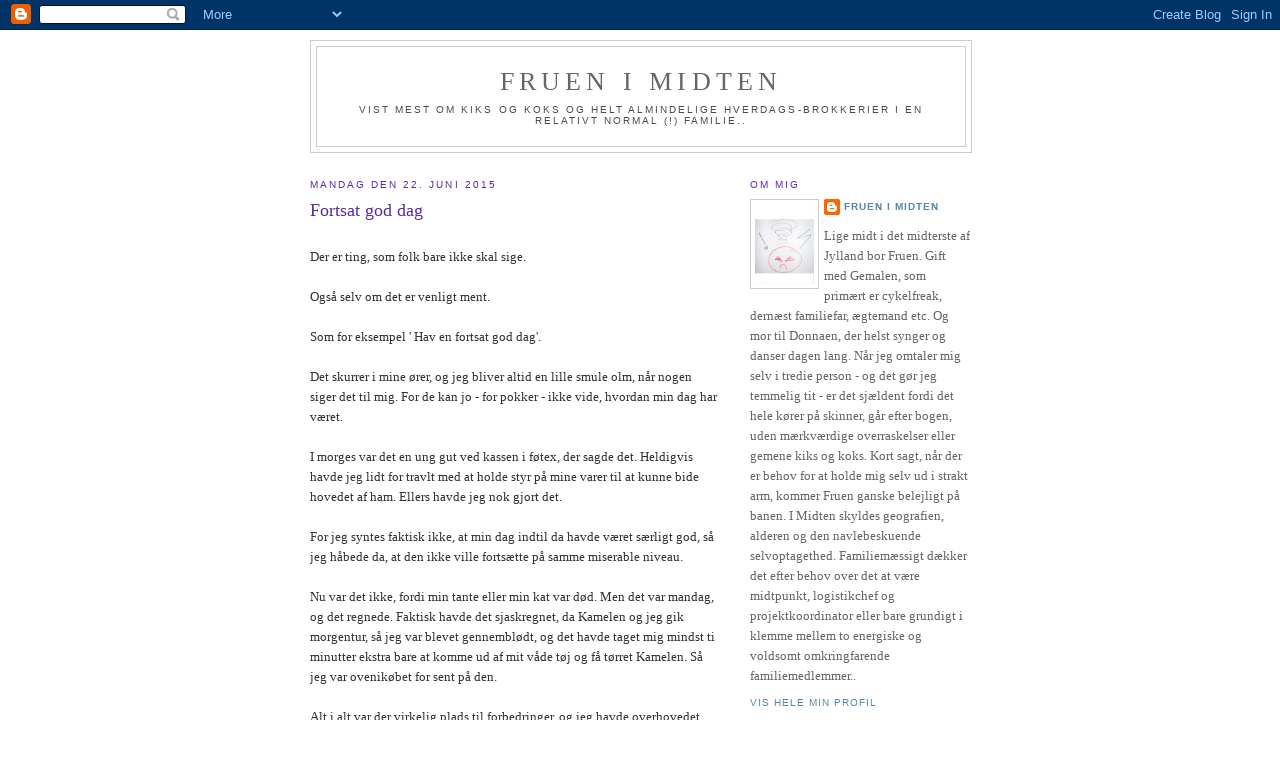

--- FILE ---
content_type: text/html; charset=UTF-8
request_url: https://fruenimidten.blogspot.com/2015/06/fortsat-god-dag.html
body_size: 19886
content:
<!DOCTYPE html>
<html dir='ltr'>
<head>
<link href='https://www.blogger.com/static/v1/widgets/2944754296-widget_css_bundle.css' rel='stylesheet' type='text/css'/>
<meta content='text/html; charset=UTF-8' http-equiv='Content-Type'/>
<meta content='blogger' name='generator'/>
<link href='https://fruenimidten.blogspot.com/favicon.ico' rel='icon' type='image/x-icon'/>
<link href='http://fruenimidten.blogspot.com/2015/06/fortsat-god-dag.html' rel='canonical'/>
<link rel="alternate" type="application/atom+xml" title="Fruen i Midten - Atom" href="https://fruenimidten.blogspot.com/feeds/posts/default" />
<link rel="alternate" type="application/rss+xml" title="Fruen i Midten - RSS" href="https://fruenimidten.blogspot.com/feeds/posts/default?alt=rss" />
<link rel="service.post" type="application/atom+xml" title="Fruen i Midten - Atom" href="https://www.blogger.com/feeds/2762265580342802083/posts/default" />

<link rel="alternate" type="application/atom+xml" title="Fruen i Midten - Atom" href="https://fruenimidten.blogspot.com/feeds/6939000006401924828/comments/default" />
<!--Can't find substitution for tag [blog.ieCssRetrofitLinks]-->
<link href='https://blogger.googleusercontent.com/img/b/R29vZ2xl/AVvXsEgl_8cA0gTCCLKJ5K3z5BCaL_s43D5WNP65E7zpi6eUNhbybWxS5pJS_yMze-XyM0mhTljnXBAObgfagBYFXV8Rlco1Uax4Je_9n3GDMkW4HyVrz6JzV3UWuiV-WNS5UK7LqAnpvczQqpA/s200/tusm%25C3%25B8rke.JPG' rel='image_src'/>
<meta content='http://fruenimidten.blogspot.com/2015/06/fortsat-god-dag.html' property='og:url'/>
<meta content='Fortsat god dag' property='og:title'/>
<meta content='Der er ting, som folk bare ikke skal sige. Også selv om det er venligt ment. Som for eksempel &#39; Hav en fortsat god dag&#39;. Det skurrer i mine ...' property='og:description'/>
<meta content='https://blogger.googleusercontent.com/img/b/R29vZ2xl/AVvXsEgl_8cA0gTCCLKJ5K3z5BCaL_s43D5WNP65E7zpi6eUNhbybWxS5pJS_yMze-XyM0mhTljnXBAObgfagBYFXV8Rlco1Uax4Je_9n3GDMkW4HyVrz6JzV3UWuiV-WNS5UK7LqAnpvczQqpA/w1200-h630-p-k-no-nu/tusm%25C3%25B8rke.JPG' property='og:image'/>
<title>Fruen i Midten: Fortsat god dag</title>
<style id='page-skin-1' type='text/css'><!--
/*
-----------------------------------------------
Blogger Template Style
Name:     Minima
Date:     26 Feb 2004
Updated by: Blogger Team
----------------------------------------------- */
/* Variable definitions
====================
<Variable name="bgcolor" description="Page Background Color"
type="color" default="#fff">
<Variable name="textcolor" description="Text Color"
type="color" default="#333">
<Variable name="linkcolor" description="Link Color"
type="color" default="#58a">
<Variable name="pagetitlecolor" description="Blog Title Color"
type="color" default="#666">
<Variable name="descriptioncolor" description="Blog Description Color"
type="color" default="#999">
<Variable name="titlecolor" description="Post Title Color"
type="color" default="#c60">
<Variable name="bordercolor" description="Border Color"
type="color" default="#ccc">
<Variable name="sidebarcolor" description="Sidebar Title Color"
type="color" default="#999">
<Variable name="sidebartextcolor" description="Sidebar Text Color"
type="color" default="#666">
<Variable name="visitedlinkcolor" description="Visited Link Color"
type="color" default="#999">
<Variable name="bodyfont" description="Text Font"
type="font" default="normal normal 100% Georgia, Serif">
<Variable name="headerfont" description="Sidebar Title Font"
type="font"
default="normal normal 78% 'Trebuchet MS',Trebuchet,Arial,Verdana,Sans-serif">
<Variable name="pagetitlefont" description="Blog Title Font"
type="font"
default="normal normal 200% Georgia, Serif">
<Variable name="descriptionfont" description="Blog Description Font"
type="font"
default="normal normal 78% 'Trebuchet MS', Trebuchet, Arial, Verdana, Sans-serif">
<Variable name="postfooterfont" description="Post Footer Font"
type="font"
default="normal normal 78% 'Trebuchet MS', Trebuchet, Arial, Verdana, Sans-serif">
<Variable name="startSide" description="Side where text starts in blog language"
type="automatic" default="left">
<Variable name="endSide" description="Side where text ends in blog language"
type="automatic" default="right">
*/
/* Use this with templates/template-twocol.html */
body, .body-fauxcolumn-outer {
background:#ffffff;
margin:0;
color:#333333;
font:x-small Georgia Serif;
font-size/* */:/**/small;
font-size: /**/small;
text-align: center;
}
a:link {
color:#5588aa;
text-decoration:none;
}
a:visited {
color:#999999;
text-decoration:none;
}
a:hover {
color:#5d2aaa;
text-decoration:underline;
}
a img {
border-width:0;
}
/* Header
-----------------------------------------------
*/
#header-wrapper {
width:660px;
margin:0 auto 10px;
border:1px solid #cccccc;
}
#header-inner {
background-position: center;
margin-left: auto;
margin-right: auto;
}
#header {
margin: 5px;
border: 1px solid #cccccc;
text-align: center;
color:#666666;
}
#header h1 {
margin:5px 5px 0;
padding:15px 20px .25em;
line-height:1.2em;
text-transform:uppercase;
letter-spacing:.2em;
font: normal normal 200% Georgia, Serif;
}
#header a {
color:#666666;
text-decoration:none;
}
#header a:hover {
color:#666666;
}
#header .description {
margin:0 5px 5px;
padding:0 20px 15px;
max-width:700px;
text-transform:uppercase;
letter-spacing:.2em;
line-height: 1.4em;
font: normal normal 78% 'Trebuchet MS', Trebuchet, Arial, Verdana, Sans-serif;
color: #4c4c4c;
}
#header img {
margin-left: auto;
margin-right: auto;
}
/* Outer-Wrapper
----------------------------------------------- */
#outer-wrapper {
width: 660px;
margin:0 auto;
padding:10px;
text-align:left;
font: normal normal 100% Georgia, Serif;
}
#main-wrapper {
width: 410px;
float: left;
word-wrap: break-word; /* fix for long text breaking sidebar float in IE */
overflow: hidden;     /* fix for long non-text content breaking IE sidebar float */
}
#sidebar-wrapper {
width: 220px;
float: right;
word-wrap: break-word; /* fix for long text breaking sidebar float in IE */
overflow: hidden;      /* fix for long non-text content breaking IE sidebar float */
}
/* Headings
----------------------------------------------- */
h2 {
margin:1.5em 0 .75em;
font:normal normal 78% 'Trebuchet MS',Trebuchet,Arial,Verdana,Sans-serif;
line-height: 1.4em;
text-transform:uppercase;
letter-spacing:.2em;
color:#5d2aaa;
}
/* Posts
-----------------------------------------------
*/
h2.date-header {
margin:1.5em 0 .5em;
}
.post {
margin:.5em 0 1.5em;
border-bottom:1px dotted #cccccc;
padding-bottom:1.5em;
}
.post h3 {
margin:.25em 0 0;
padding:0 0 4px;
font-size:140%;
font-weight:normal;
line-height:1.4em;
color:#5d2aaa;
}
.post h3 a, .post h3 a:visited, .post h3 strong {
display:block;
text-decoration:none;
color:#5d2aaa;
font-weight:normal;
}
.post h3 strong, .post h3 a:hover {
color:#333333;
}
.post-body {
margin:0 0 .75em;
line-height:1.6em;
}
.post-body blockquote {
line-height:1.3em;
}
.post-footer {
margin: .75em 0;
color:#5d2aaa;
text-transform:uppercase;
letter-spacing:.1em;
font: normal normal 78% 'Trebuchet MS', Trebuchet, Arial, Verdana, Sans-serif;
line-height: 1.4em;
}
.comment-link {
margin-left:.6em;
}
.post img, table.tr-caption-container {
padding:4px;
border:1px solid #cccccc;
}
.tr-caption-container img {
border: none;
padding: 0;
}
.post blockquote {
margin:1em 20px;
}
.post blockquote p {
margin:.75em 0;
}
/* Comments
----------------------------------------------- */
#comments h4 {
margin:1em 0;
font-weight: bold;
line-height: 1.4em;
text-transform:uppercase;
letter-spacing:.2em;
color: #5d2aaa;
}
#comments-block {
margin:1em 0 1.5em;
line-height:1.6em;
}
#comments-block .comment-author {
margin:.5em 0;
}
#comments-block .comment-body {
margin:.25em 0 0;
}
#comments-block .comment-footer {
margin:-.25em 0 2em;
line-height: 1.4em;
text-transform:uppercase;
letter-spacing:.1em;
}
#comments-block .comment-body p {
margin:0 0 .75em;
}
.deleted-comment {
font-style:italic;
color:gray;
}
#blog-pager-newer-link {
float: left;
}
#blog-pager-older-link {
float: right;
}
#blog-pager {
text-align: center;
}
.feed-links {
clear: both;
line-height: 2.5em;
}
/* Sidebar Content
----------------------------------------------- */
.sidebar {
color: #666666;
line-height: 1.5em;
}
.sidebar ul {
list-style:none;
margin:0 0 0;
padding:0 0 0;
}
.sidebar li {
margin:0;
padding-top:0;
padding-right:0;
padding-bottom:.25em;
padding-left:15px;
text-indent:-15px;
line-height:1.5em;
}
.sidebar .widget, .main .widget {
border-bottom:1px dotted #cccccc;
margin:0 0 1.5em;
padding:0 0 1.5em;
}
.main .Blog {
border-bottom-width: 0;
}
/* Profile
----------------------------------------------- */
.profile-img {
float: left;
margin-top: 0;
margin-right: 5px;
margin-bottom: 5px;
margin-left: 0;
padding: 4px;
border: 1px solid #cccccc;
}
.profile-data {
margin:0;
text-transform:uppercase;
letter-spacing:.1em;
font: normal normal 78% 'Trebuchet MS', Trebuchet, Arial, Verdana, Sans-serif;
color: #5d2aaa;
font-weight: bold;
line-height: 1.6em;
}
.profile-datablock {
margin:.5em 0 .5em;
}
.profile-textblock {
margin: 0.5em 0;
line-height: 1.6em;
}
.profile-link {
font: normal normal 78% 'Trebuchet MS', Trebuchet, Arial, Verdana, Sans-serif;
text-transform: uppercase;
letter-spacing: .1em;
}
/* Footer
----------------------------------------------- */
#footer {
width:660px;
clear:both;
margin:0 auto;
padding-top:15px;
line-height: 1.6em;
text-transform:uppercase;
letter-spacing:.1em;
text-align: center;
}

--></style>
<link href='https://www.blogger.com/dyn-css/authorization.css?targetBlogID=2762265580342802083&amp;zx=a5858b63-cc7e-4162-89c3-9154fce30596' media='none' onload='if(media!=&#39;all&#39;)media=&#39;all&#39;' rel='stylesheet'/><noscript><link href='https://www.blogger.com/dyn-css/authorization.css?targetBlogID=2762265580342802083&amp;zx=a5858b63-cc7e-4162-89c3-9154fce30596' rel='stylesheet'/></noscript>
<meta name='google-adsense-platform-account' content='ca-host-pub-1556223355139109'/>
<meta name='google-adsense-platform-domain' content='blogspot.com'/>

</head>
<body>
<div class='navbar section' id='navbar'><div class='widget Navbar' data-version='1' id='Navbar1'><script type="text/javascript">
    function setAttributeOnload(object, attribute, val) {
      if(window.addEventListener) {
        window.addEventListener('load',
          function(){ object[attribute] = val; }, false);
      } else {
        window.attachEvent('onload', function(){ object[attribute] = val; });
      }
    }
  </script>
<div id="navbar-iframe-container"></div>
<script type="text/javascript" src="https://apis.google.com/js/platform.js"></script>
<script type="text/javascript">
      gapi.load("gapi.iframes:gapi.iframes.style.bubble", function() {
        if (gapi.iframes && gapi.iframes.getContext) {
          gapi.iframes.getContext().openChild({
              url: 'https://www.blogger.com/navbar/2762265580342802083?po\x3d6939000006401924828\x26origin\x3dhttps://fruenimidten.blogspot.com',
              where: document.getElementById("navbar-iframe-container"),
              id: "navbar-iframe"
          });
        }
      });
    </script><script type="text/javascript">
(function() {
var script = document.createElement('script');
script.type = 'text/javascript';
script.src = '//pagead2.googlesyndication.com/pagead/js/google_top_exp.js';
var head = document.getElementsByTagName('head')[0];
if (head) {
head.appendChild(script);
}})();
</script>
</div></div>
<div id='outer-wrapper'><div id='wrap2'>
<!-- skip links for text browsers -->
<span id='skiplinks' style='display:none;'>
<a href='#main'>skip to main </a> |
      <a href='#sidebar'>skip to sidebar</a>
</span>
<div id='header-wrapper'>
<div class='header section' id='header'><div class='widget Header' data-version='1' id='Header1'>
<div id='header-inner'>
<div class='titlewrapper'>
<h1 class='title'>
<a href='https://fruenimidten.blogspot.com/'>
Fruen i Midten
</a>
</h1>
</div>
<div class='descriptionwrapper'>
<p class='description'><span>Vist mest om kiks og koks og helt almindelige hverdags-brokkerier i en relativt normal (!) familie..</span></p>
</div>
</div>
</div></div>
</div>
<div id='content-wrapper'>
<div id='crosscol-wrapper' style='text-align:center'>
<div class='crosscol no-items section' id='crosscol'></div>
</div>
<div id='main-wrapper'>
<div class='main section' id='main'><div class='widget Blog' data-version='1' id='Blog1'>
<div class='blog-posts hfeed'>

          <div class="date-outer">
        
<h2 class='date-header'><span>mandag den 22. juni 2015</span></h2>

          <div class="date-posts">
        
<div class='post-outer'>
<div class='post hentry uncustomized-post-template' itemprop='blogPost' itemscope='itemscope' itemtype='http://schema.org/BlogPosting'>
<meta content='https://blogger.googleusercontent.com/img/b/R29vZ2xl/AVvXsEgl_8cA0gTCCLKJ5K3z5BCaL_s43D5WNP65E7zpi6eUNhbybWxS5pJS_yMze-XyM0mhTljnXBAObgfagBYFXV8Rlco1Uax4Je_9n3GDMkW4HyVrz6JzV3UWuiV-WNS5UK7LqAnpvczQqpA/s200/tusm%25C3%25B8rke.JPG' itemprop='image_url'/>
<meta content='2762265580342802083' itemprop='blogId'/>
<meta content='6939000006401924828' itemprop='postId'/>
<a name='6939000006401924828'></a>
<h3 class='post-title entry-title' itemprop='name'>
Fortsat god dag
</h3>
<div class='post-header'>
<div class='post-header-line-1'></div>
</div>
<div class='post-body entry-content' id='post-body-6939000006401924828' itemprop='description articleBody'>
<span style="font-family: Georgia, Times New Roman, serif;"><br />Der er ting, som folk bare ikke skal sige.<br /><br />Også selv om det er venligt ment.<br /><br />Som for eksempel ' Hav en fortsat god dag'.<br /><br />Det skurrer i mine ører, og jeg bliver altid en lille smule olm, når nogen siger det til mig. For de kan jo - for pokker - ikke vide, hvordan min dag har været.<br /><br />I morges var det en ung gut ved kassen i føtex, der sagde det. Heldigvis havde jeg lidt for travlt med at holde styr på mine varer til at kunne bide hovedet af ham. Ellers havde jeg nok gjort det.<br /><br />For jeg syntes faktisk ikke, at min dag indtil da havde været særligt god, så jeg håbede da, at den ikke ville fortsætte på samme miserable niveau.<br /><br />Nu var det ikke, fordi min tante eller min kat var død. Men det var mandag, og det regnede. Faktisk havde det sjaskregnet, da Kamelen og jeg gik morgentur, så jeg var blevet gennemblødt, og det havde taget mig mindst ti minutter ekstra bare at komme ud af mit våde tøj og få tørret Kamelen. Så jeg var ovenikøbet for sent på den. <br /><br />Alt i alt var der virkelig plads til forbedringer, og jeg havde overhovedet ikke brug for nogen 'forsat god dag'.<br /><br />Grrr ...<br /><br />Resten af dagen gik heldigvis bedre. Verdensfirmaets yngste er noget af en charmetrold og skyndte sig at komplimentere <strike>sin mor</strike> mig for mine fine røde gummistøvler. Og så gik det hele straks bedre.<br /><br />Eftermiddagens gåtur foregik i solskin, og både Kamelen og jeg havde en fin tur. Hun fik lov til at fjolle rundt med to andre hunde, og jeg fik mig et godt grin, da den yngste af hundene, en labradorhvalp på bare et halvt år, i kampens hede røg baglæns i en grøft. En grøft bestående af to tredjedele mudder og okker, som den stakkels hvalp gled og trillede i, så den, da den til sidst blev halet op, var fuldstændig smurt ind i slam og skidt, som den skyndsomst forsøgte at ryste af sig og ud over sin ikke særligt begejstrede ejer. <br /><br />Jeg vil tro, at både hund og ejer er blevet nogenlunde rene og tørre nu, men om ejeren også er færdig med at rengøre sit badeværelse, er nok tvivlsomt.<br /><br />Kamelen fulgte hvalpens tur i muddergrøften med interesse, men holdt sig klogeligt på det tørre.<br /><br />Aftenen har vi tilbragt alene hjemme, mens Gemalen og Donnaen har været til studenterfejring på Sjælland. <br /><br />Nu er de på vej hjem, mens jeg nyder stilheden og tusmørket. Og Kamelen sover.<br /><br />Det blev således en god dag, der heldigvis ikke fortsatte, som den var startet.<br /><br />God nat.</span><div>
<span style="font-family: Georgia, Times New Roman, serif;"><br /></span></div>
<table align="center" cellpadding="0" cellspacing="0" class="tr-caption-container" style="margin-left: auto; margin-right: auto; text-align: center;"><tbody>
<tr><td style="text-align: center;"><a href="https://blogger.googleusercontent.com/img/b/R29vZ2xl/AVvXsEgl_8cA0gTCCLKJ5K3z5BCaL_s43D5WNP65E7zpi6eUNhbybWxS5pJS_yMze-XyM0mhTljnXBAObgfagBYFXV8Rlco1Uax4Je_9n3GDMkW4HyVrz6JzV3UWuiV-WNS5UK7LqAnpvczQqpA/s1600/tusm%25C3%25B8rke.JPG" imageanchor="1" style="margin-left: auto; margin-right: auto;"><img border="0" height="151" src="https://blogger.googleusercontent.com/img/b/R29vZ2xl/AVvXsEgl_8cA0gTCCLKJ5K3z5BCaL_s43D5WNP65E7zpi6eUNhbybWxS5pJS_yMze-XyM0mhTljnXBAObgfagBYFXV8Rlco1Uax4Je_9n3GDMkW4HyVrz6JzV3UWuiV-WNS5UK7LqAnpvczQqpA/s200/tusm%25C3%25B8rke.JPG" width="200" /></a></td></tr>
<tr><td class="tr-caption" style="text-align: center;"><span style="font-family: Courier New, Courier, monospace;">Tusmørke på terrassen.</span></td></tr>
</tbody></table>
<div>
<span style="font-family: Georgia, Times New Roman, serif;"><br /></span></div>
<div style='clear: both;'></div>
</div>
<div class='post-footer'>
<div class='post-footer-line post-footer-line-1'>
<span class='post-author vcard'>
Indsendt af
<span class='fn' itemprop='author' itemscope='itemscope' itemtype='http://schema.org/Person'>
<meta content='https://www.blogger.com/profile/01484353123733350117' itemprop='url'/>
<a class='g-profile' href='https://www.blogger.com/profile/01484353123733350117' rel='author' title='author profile'>
<span itemprop='name'>Fruen i Midten</span>
</a>
</span>
</span>
<span class='post-timestamp'>
kl.
<meta content='http://fruenimidten.blogspot.com/2015/06/fortsat-god-dag.html' itemprop='url'/>
<a class='timestamp-link' href='https://fruenimidten.blogspot.com/2015/06/fortsat-god-dag.html' rel='bookmark' title='permanent link'><abbr class='published' itemprop='datePublished' title='2015-06-22T23:32:00+02:00'>23.32</abbr></a>
</span>
<span class='post-comment-link'>
</span>
<span class='post-icons'>
<span class='item-action'>
<a href='https://www.blogger.com/email-post/2762265580342802083/6939000006401924828' title='Send opslag med mail'>
<img alt='' class='icon-action' height='13' src='https://resources.blogblog.com/img/icon18_email.gif' width='18'/>
</a>
</span>
<span class='item-control blog-admin pid-1212307592'>
<a href='https://www.blogger.com/post-edit.g?blogID=2762265580342802083&postID=6939000006401924828&from=pencil' title='Rediger opslag'>
<img alt='' class='icon-action' height='18' src='https://resources.blogblog.com/img/icon18_edit_allbkg.gif' width='18'/>
</a>
</span>
</span>
<div class='post-share-buttons goog-inline-block'>
<a class='goog-inline-block share-button sb-email' href='https://www.blogger.com/share-post.g?blogID=2762265580342802083&postID=6939000006401924828&target=email' target='_blank' title='Send med mail'><span class='share-button-link-text'>Send med mail</span></a><a class='goog-inline-block share-button sb-blog' href='https://www.blogger.com/share-post.g?blogID=2762265580342802083&postID=6939000006401924828&target=blog' onclick='window.open(this.href, "_blank", "height=270,width=475"); return false;' target='_blank' title='Blog om dette!'><span class='share-button-link-text'>Blog om dette!</span></a><a class='goog-inline-block share-button sb-twitter' href='https://www.blogger.com/share-post.g?blogID=2762265580342802083&postID=6939000006401924828&target=twitter' target='_blank' title='Del på X'><span class='share-button-link-text'>Del på X</span></a><a class='goog-inline-block share-button sb-facebook' href='https://www.blogger.com/share-post.g?blogID=2762265580342802083&postID=6939000006401924828&target=facebook' onclick='window.open(this.href, "_blank", "height=430,width=640"); return false;' target='_blank' title='Del via Facebook'><span class='share-button-link-text'>Del via Facebook</span></a><a class='goog-inline-block share-button sb-pinterest' href='https://www.blogger.com/share-post.g?blogID=2762265580342802083&postID=6939000006401924828&target=pinterest' target='_blank' title='Del på Pinterest'><span class='share-button-link-text'>Del på Pinterest</span></a>
</div>
</div>
<div class='post-footer-line post-footer-line-2'>
<span class='post-labels'>
Etiketter:
<a href='https://fruenimidten.blogspot.com/search/label/Gement%20brok' rel='tag'>Gement brok</a>,
<a href='https://fruenimidten.blogspot.com/search/label/Hund' rel='tag'>Hund</a>,
<a href='https://fruenimidten.blogspot.com/search/label/Mig%20mig%20mig..' rel='tag'>Mig mig mig..</a>
</span>
</div>
<div class='post-footer-line post-footer-line-3'>
<span class='post-location'>
</span>
</div>
</div>
</div>
<div class='comments' id='comments'>
<a name='comments'></a>
<h4>16 kommentarer:</h4>
<div id='Blog1_comments-block-wrapper'>
<dl class='avatar-comment-indent' id='comments-block'>
<dt class='comment-author ' id='c1589065656919821593'>
<a name='c1589065656919821593'></a>
<div class="avatar-image-container vcard"><span dir="ltr"><a href="https://www.blogger.com/profile/14544485968186311655" target="" rel="nofollow" onclick="" class="avatar-hovercard" id="av-1589065656919821593-14544485968186311655"><img src="https://resources.blogblog.com/img/blank.gif" width="35" height="35" class="delayLoad" style="display: none;" longdesc="//blogger.googleusercontent.com/img/b/R29vZ2xl/AVvXsEhtetzNoiahZd5kDrKSAiSLcnKZUn3h5tEohS2bRE7M0SLqcAY3lpkAkRnpdw_cztSq8mfmPOw1oMQZu6y6vsk2U-Bp7wWbWy9Usu1B5AYjGMHodrNNh6wklyyySwBqjPg/s45-c/10.jpg" alt="" title="Mette">

<noscript><img src="//blogger.googleusercontent.com/img/b/R29vZ2xl/AVvXsEhtetzNoiahZd5kDrKSAiSLcnKZUn3h5tEohS2bRE7M0SLqcAY3lpkAkRnpdw_cztSq8mfmPOw1oMQZu6y6vsk2U-Bp7wWbWy9Usu1B5AYjGMHodrNNh6wklyyySwBqjPg/s45-c/10.jpg" width="35" height="35" class="photo" alt=""></noscript></a></span></div>
<a href='https://www.blogger.com/profile/14544485968186311655' rel='nofollow'>Mette</a>
sagde ...
</dt>
<dd class='comment-body' id='Blog1_cmt-1589065656919821593'>
<p>
The Script har skrevet en sang som lidt giver dig ret på en måde.<br />&quot;Where&#39;s GOOD in goodbye - Where&#39;s the Nice in nice try&quot; En rigtig go&#39; sang forøvrigt - du kan høre den her:<br /><br />http://hvisvindenvender.blogspot.dk/2015/06/jamen-vi-er-da-sa-heldige-at-have-fri-i.html
</p>
</dd>
<dd class='comment-footer'>
<span class='comment-timestamp'>
<a href='https://fruenimidten.blogspot.com/2015/06/fortsat-god-dag.html?showComment=1435035725409#c1589065656919821593' title='comment permalink'>
23. juni 2015 kl. 07.02
</a>
<span class='item-control blog-admin pid-1362572442'>
<a class='comment-delete' href='https://www.blogger.com/comment/delete/2762265580342802083/1589065656919821593' title='Slet kommentar'>
<img src='https://resources.blogblog.com/img/icon_delete13.gif'/>
</a>
</span>
</span>
</dd>
<dt class='comment-author ' id='c4883681684094297720'>
<a name='c4883681684094297720'></a>
<div class="avatar-image-container avatar-stock"><span dir="ltr"><img src="//resources.blogblog.com/img/blank.gif" width="35" height="35" alt="" title="Anonym">

</span></div>
Anonym
sagde ...
</dt>
<dd class='comment-body' id='Blog1_cmt-4883681684094297720'>
<p>
Det er helt bestemt et irriterende udtryk, men vi må nok trøste os med, at det i hvert fald nok er venligt ment :-)
</p>
</dd>
<dd class='comment-footer'>
<span class='comment-timestamp'>
<a href='https://fruenimidten.blogspot.com/2015/06/fortsat-god-dag.html?showComment=1435036270347#c4883681684094297720' title='comment permalink'>
23. juni 2015 kl. 07.11
</a>
<span class='item-control blog-admin pid-1578715347'>
<a class='comment-delete' href='https://www.blogger.com/comment/delete/2762265580342802083/4883681684094297720' title='Slet kommentar'>
<img src='https://resources.blogblog.com/img/icon_delete13.gif'/>
</a>
</span>
</span>
</dd>
<dt class='comment-author blog-author' id='c7350816610887632784'>
<a name='c7350816610887632784'></a>
<div class="avatar-image-container vcard"><span dir="ltr"><a href="https://www.blogger.com/profile/01484353123733350117" target="" rel="nofollow" onclick="" class="avatar-hovercard" id="av-7350816610887632784-01484353123733350117"><img src="https://resources.blogblog.com/img/blank.gif" width="35" height="35" class="delayLoad" style="display: none;" longdesc="//blogger.googleusercontent.com/img/b/R29vZ2xl/AVvXsEgWCbmgTMhtBh5xUwacZWC7z-OCOxnnJXj70Bfp3wwxTVZNri-e6Uei4EzLGNCzFdBwZ4g0LP9ygOrONTgUt8SUBsI5go5XbRIvrx6WjmELjwl6Vsws5S32Oz_JykxdeQ/s45-c/sur+lille+001.jpg" alt="" title="Fruen i Midten">

<noscript><img src="//blogger.googleusercontent.com/img/b/R29vZ2xl/AVvXsEgWCbmgTMhtBh5xUwacZWC7z-OCOxnnJXj70Bfp3wwxTVZNri-e6Uei4EzLGNCzFdBwZ4g0LP9ygOrONTgUt8SUBsI5go5XbRIvrx6WjmELjwl6Vsws5S32Oz_JykxdeQ/s45-c/sur+lille+001.jpg" width="35" height="35" class="photo" alt=""></noscript></a></span></div>
<a href='https://www.blogger.com/profile/01484353123733350117' rel='nofollow'>Fruen i Midten</a>
sagde ...
</dt>
<dd class='comment-body' id='Blog1_cmt-7350816610887632784'>
<p>
Stegemüller: Nej, de kan nemlig ej. Men hvorfor er nogen overhovedet begyndt at sige sådan? Tak i lige måde :-)<br /><br />Mette: Gode eksempler på noget, der betyder det modsatte af de præcise ord. Jeg må vente med at høre sangen, til jeg kommer hjem og kan sætte lyd på :-)<br /><br />Randi: Det er det jo helt bestemt. Og så er der de mange gange, hvor det bare er en sætning, der SKAL lires af. Men hvem har indført, at der skal siges &#39;fortsat&#39;?
</p>
</dd>
<dd class='comment-footer'>
<span class='comment-timestamp'>
<a href='https://fruenimidten.blogspot.com/2015/06/fortsat-god-dag.html?showComment=1435041607047#c7350816610887632784' title='comment permalink'>
23. juni 2015 kl. 08.40
</a>
<span class='item-control blog-admin pid-1212307592'>
<a class='comment-delete' href='https://www.blogger.com/comment/delete/2762265580342802083/7350816610887632784' title='Slet kommentar'>
<img src='https://resources.blogblog.com/img/icon_delete13.gif'/>
</a>
</span>
</span>
</dd>
<dt class='comment-author ' id='c8331629606611927267'>
<a name='c8331629606611927267'></a>
<div class="avatar-image-container vcard"><span dir="ltr"><a href="https://www.blogger.com/profile/04858266713055119693" target="" rel="nofollow" onclick="" class="avatar-hovercard" id="av-8331629606611927267-04858266713055119693"><img src="https://resources.blogblog.com/img/blank.gif" width="35" height="35" class="delayLoad" style="display: none;" longdesc="//blogger.googleusercontent.com/img/b/R29vZ2xl/AVvXsEgm_ET-yw-pW4ARcavQAr5L5QnNq3dNzFYp9bT6i3e7svb50BCN6NQWMd3OXeyZ2d1a8_TGZduwKMY6LHlsBVW3mqbXE-XNuZkt4MLYxHnZ8m9YAN4nToKEDn1J_eWR3Q/s45-c/Inge2011.jpg" alt="" title="Inge">

<noscript><img src="//blogger.googleusercontent.com/img/b/R29vZ2xl/AVvXsEgm_ET-yw-pW4ARcavQAr5L5QnNq3dNzFYp9bT6i3e7svb50BCN6NQWMd3OXeyZ2d1a8_TGZduwKMY6LHlsBVW3mqbXE-XNuZkt4MLYxHnZ8m9YAN4nToKEDn1J_eWR3Q/s45-c/Inge2011.jpg" width="35" height="35" class="photo" alt=""></noscript></a></span></div>
<a href='https://www.blogger.com/profile/04858266713055119693' rel='nofollow'>Inge</a>
sagde ...
</dt>
<dd class='comment-body' id='Blog1_cmt-8331629606611927267'>
<p>
Ja men så vil jeg nøjes med at ønske dig en god dag i dag.<br />Og kom nu ikke for tæt på bålet i aften. ;-)
</p>
</dd>
<dd class='comment-footer'>
<span class='comment-timestamp'>
<a href='https://fruenimidten.blogspot.com/2015/06/fortsat-god-dag.html?showComment=1435042796889#c8331629606611927267' title='comment permalink'>
23. juni 2015 kl. 08.59
</a>
<span class='item-control blog-admin pid-1611881810'>
<a class='comment-delete' href='https://www.blogger.com/comment/delete/2762265580342802083/8331629606611927267' title='Slet kommentar'>
<img src='https://resources.blogblog.com/img/icon_delete13.gif'/>
</a>
</span>
</span>
</dd>
<dt class='comment-author blog-author' id='c3717293684820321218'>
<a name='c3717293684820321218'></a>
<div class="avatar-image-container vcard"><span dir="ltr"><a href="https://www.blogger.com/profile/01484353123733350117" target="" rel="nofollow" onclick="" class="avatar-hovercard" id="av-3717293684820321218-01484353123733350117"><img src="https://resources.blogblog.com/img/blank.gif" width="35" height="35" class="delayLoad" style="display: none;" longdesc="//blogger.googleusercontent.com/img/b/R29vZ2xl/AVvXsEgWCbmgTMhtBh5xUwacZWC7z-OCOxnnJXj70Bfp3wwxTVZNri-e6Uei4EzLGNCzFdBwZ4g0LP9ygOrONTgUt8SUBsI5go5XbRIvrx6WjmELjwl6Vsws5S32Oz_JykxdeQ/s45-c/sur+lille+001.jpg" alt="" title="Fruen i Midten">

<noscript><img src="//blogger.googleusercontent.com/img/b/R29vZ2xl/AVvXsEgWCbmgTMhtBh5xUwacZWC7z-OCOxnnJXj70Bfp3wwxTVZNri-e6Uei4EzLGNCzFdBwZ4g0LP9ygOrONTgUt8SUBsI5go5XbRIvrx6WjmELjwl6Vsws5S32Oz_JykxdeQ/s45-c/sur+lille+001.jpg" width="35" height="35" class="photo" alt=""></noscript></a></span></div>
<a href='https://www.blogger.com/profile/01484353123733350117' rel='nofollow'>Fruen i Midten</a>
sagde ...
</dt>
<dd class='comment-body' id='Blog1_cmt-3717293684820321218'>
<p>
Inge: Tak i lige måde :-) Faktisk tror jeg, at risikoen for en flyvetur er begrænset. Det lokale bål består af haveaffald, som er meget bladrigt og meget nyproduceret,  og så har det iøvrigt regnet i stænger i de seneste dage. Det bål kommer ikke til at brænde særlig godt, er jeg bange for.
</p>
</dd>
<dd class='comment-footer'>
<span class='comment-timestamp'>
<a href='https://fruenimidten.blogspot.com/2015/06/fortsat-god-dag.html?showComment=1435044123667#c3717293684820321218' title='comment permalink'>
23. juni 2015 kl. 09.22
</a>
<span class='item-control blog-admin pid-1212307592'>
<a class='comment-delete' href='https://www.blogger.com/comment/delete/2762265580342802083/3717293684820321218' title='Slet kommentar'>
<img src='https://resources.blogblog.com/img/icon_delete13.gif'/>
</a>
</span>
</span>
</dd>
<dt class='comment-author ' id='c5228354971259673398'>
<a name='c5228354971259673398'></a>
<div class="avatar-image-container vcard"><span dir="ltr"><a href="https://www.blogger.com/profile/12198731547847453665" target="" rel="nofollow" onclick="" class="avatar-hovercard" id="av-5228354971259673398-12198731547847453665"><img src="https://resources.blogblog.com/img/blank.gif" width="35" height="35" class="delayLoad" style="display: none;" longdesc="//blogger.googleusercontent.com/img/b/R29vZ2xl/AVvXsEjKpeEQkEP8NjRbuTOqJEW5NWR1ss94PfOF1Jznz-EG2TToyMouxJ2Pmh0EhR4ptAK9HRW5JiiXH3y36xoh6zY9Yp2TU_Lfrb4eG9cb3tom84-_eLfjrTl2xSdUp8JMew/s45-c/December+2018.jpg" alt="" title="Ellen">

<noscript><img src="//blogger.googleusercontent.com/img/b/R29vZ2xl/AVvXsEjKpeEQkEP8NjRbuTOqJEW5NWR1ss94PfOF1Jznz-EG2TToyMouxJ2Pmh0EhR4ptAK9HRW5JiiXH3y36xoh6zY9Yp2TU_Lfrb4eG9cb3tom84-_eLfjrTl2xSdUp8JMew/s45-c/December+2018.jpg" width="35" height="35" class="photo" alt=""></noscript></a></span></div>
<a href='https://www.blogger.com/profile/12198731547847453665' rel='nofollow'>Ellen</a>
sagde ...
</dt>
<dd class='comment-body' id='Blog1_cmt-5228354971259673398'>
<p>
Det sagde de også i starten i min gamle brugs, men de ændrede det faktisk forbløffende hurtigt til bare at sige &quot;Hav en god dag&quot;. Der må være nogen (og det var for en gangs skyld ikke mig!), der har klaget over det med de samme argumenter, som du så rigtigt brugte her. Og når jeg tænker lidt over det, er det vist efterhånden de fleste, der har smidt &quot;fortsat&quot; væk. 
</p>
</dd>
<dd class='comment-footer'>
<span class='comment-timestamp'>
<a href='https://fruenimidten.blogspot.com/2015/06/fortsat-god-dag.html?showComment=1435061213274#c5228354971259673398' title='comment permalink'>
23. juni 2015 kl. 14.06
</a>
<span class='item-control blog-admin pid-1229033147'>
<a class='comment-delete' href='https://www.blogger.com/comment/delete/2762265580342802083/5228354971259673398' title='Slet kommentar'>
<img src='https://resources.blogblog.com/img/icon_delete13.gif'/>
</a>
</span>
</span>
</dd>
<dt class='comment-author blog-author' id='c4496257043310116366'>
<a name='c4496257043310116366'></a>
<div class="avatar-image-container vcard"><span dir="ltr"><a href="https://www.blogger.com/profile/01484353123733350117" target="" rel="nofollow" onclick="" class="avatar-hovercard" id="av-4496257043310116366-01484353123733350117"><img src="https://resources.blogblog.com/img/blank.gif" width="35" height="35" class="delayLoad" style="display: none;" longdesc="//blogger.googleusercontent.com/img/b/R29vZ2xl/AVvXsEgWCbmgTMhtBh5xUwacZWC7z-OCOxnnJXj70Bfp3wwxTVZNri-e6Uei4EzLGNCzFdBwZ4g0LP9ygOrONTgUt8SUBsI5go5XbRIvrx6WjmELjwl6Vsws5S32Oz_JykxdeQ/s45-c/sur+lille+001.jpg" alt="" title="Fruen i Midten">

<noscript><img src="//blogger.googleusercontent.com/img/b/R29vZ2xl/AVvXsEgWCbmgTMhtBh5xUwacZWC7z-OCOxnnJXj70Bfp3wwxTVZNri-e6Uei4EzLGNCzFdBwZ4g0LP9ygOrONTgUt8SUBsI5go5XbRIvrx6WjmELjwl6Vsws5S32Oz_JykxdeQ/s45-c/sur+lille+001.jpg" width="35" height="35" class="photo" alt=""></noscript></a></span></div>
<a href='https://www.blogger.com/profile/01484353123733350117' rel='nofollow'>Fruen i Midten</a>
sagde ...
</dt>
<dd class='comment-body' id='Blog1_cmt-4496257043310116366'>
<p>
Ellen: Så er der måske håb - en gang med tiden - også for os vest for Storebælt :-)
</p>
</dd>
<dd class='comment-footer'>
<span class='comment-timestamp'>
<a href='https://fruenimidten.blogspot.com/2015/06/fortsat-god-dag.html?showComment=1435062830763#c4496257043310116366' title='comment permalink'>
23. juni 2015 kl. 14.33
</a>
<span class='item-control blog-admin pid-1212307592'>
<a class='comment-delete' href='https://www.blogger.com/comment/delete/2762265580342802083/4496257043310116366' title='Slet kommentar'>
<img src='https://resources.blogblog.com/img/icon_delete13.gif'/>
</a>
</span>
</span>
</dd>
<dt class='comment-author ' id='c2000347607915727981'>
<a name='c2000347607915727981'></a>
<div class="avatar-image-container vcard"><span dir="ltr"><a href="https://www.blogger.com/profile/00722170615968818888" target="" rel="nofollow" onclick="" class="avatar-hovercard" id="av-2000347607915727981-00722170615968818888"><img src="https://resources.blogblog.com/img/blank.gif" width="35" height="35" class="delayLoad" style="display: none;" longdesc="//3.bp.blogspot.com/-zNZArhNQhok/Zi_nuIRde9I/AAAAAAABj-g/jSWllfQhfBQ4Pgp42WLHiSON36sMu6F5ACK4BGAYYCw/s35/IMG_4347%252B%2525281%252529.JPG" alt="" title="Lene">

<noscript><img src="//3.bp.blogspot.com/-zNZArhNQhok/Zi_nuIRde9I/AAAAAAABj-g/jSWllfQhfBQ4Pgp42WLHiSON36sMu6F5ACK4BGAYYCw/s35/IMG_4347%252B%2525281%252529.JPG" width="35" height="35" class="photo" alt=""></noscript></a></span></div>
<a href='https://www.blogger.com/profile/00722170615968818888' rel='nofollow'>Lene</a>
sagde ...
</dt>
<dd class='comment-body' id='Blog1_cmt-2000347607915727981'>
<p>
Min mors yndlingsaversion, som hun så plantede i mig :-) Men faktisk hører jeg det heller ikke så meget mere. Og jeg bliver glad hver eneste gang de unge mennesker i alverdens butikker husker at ønske mig en god dag :-)
</p>
</dd>
<dd class='comment-footer'>
<span class='comment-timestamp'>
<a href='https://fruenimidten.blogspot.com/2015/06/fortsat-god-dag.html?showComment=1435071857238#c2000347607915727981' title='comment permalink'>
23. juni 2015 kl. 17.04
</a>
<span class='item-control blog-admin pid-918207451'>
<a class='comment-delete' href='https://www.blogger.com/comment/delete/2762265580342802083/2000347607915727981' title='Slet kommentar'>
<img src='https://resources.blogblog.com/img/icon_delete13.gif'/>
</a>
</span>
</span>
</dd>
<dt class='comment-author ' id='c1445337229333097979'>
<a name='c1445337229333097979'></a>
<div class="avatar-image-container vcard"><span dir="ltr"><a href="https://www.blogger.com/profile/00722170615968818888" target="" rel="nofollow" onclick="" class="avatar-hovercard" id="av-1445337229333097979-00722170615968818888"><img src="https://resources.blogblog.com/img/blank.gif" width="35" height="35" class="delayLoad" style="display: none;" longdesc="//3.bp.blogspot.com/-zNZArhNQhok/Zi_nuIRde9I/AAAAAAABj-g/jSWllfQhfBQ4Pgp42WLHiSON36sMu6F5ACK4BGAYYCw/s35/IMG_4347%252B%2525281%252529.JPG" alt="" title="Lene">

<noscript><img src="//3.bp.blogspot.com/-zNZArhNQhok/Zi_nuIRde9I/AAAAAAABj-g/jSWllfQhfBQ4Pgp42WLHiSON36sMu6F5ACK4BGAYYCw/s35/IMG_4347%252B%2525281%252529.JPG" width="35" height="35" class="photo" alt=""></noscript></a></span></div>
<a href='https://www.blogger.com/profile/00722170615968818888' rel='nofollow'>Lene</a>
sagde ...
</dt>
<dd class='comment-body' id='Blog1_cmt-1445337229333097979'>
<span class='deleted-comment'>Denne kommentar er fjernet af forfatteren.</span>
</dd>
<dd class='comment-footer'>
<span class='comment-timestamp'>
<a href='https://fruenimidten.blogspot.com/2015/06/fortsat-god-dag.html?showComment=1435071865116#c1445337229333097979' title='comment permalink'>
23. juni 2015 kl. 17.04
</a>
<span class='item-control blog-admin '>
<a class='comment-delete' href='https://www.blogger.com/comment/delete/2762265580342802083/1445337229333097979' title='Slet kommentar'>
<img src='https://resources.blogblog.com/img/icon_delete13.gif'/>
</a>
</span>
</span>
</dd>
<dt class='comment-author ' id='c1913187370620503838'>
<a name='c1913187370620503838'></a>
<div class="avatar-image-container vcard"><span dir="ltr"><a href="https://www.blogger.com/profile/03237044262075586997" target="" rel="nofollow" onclick="" class="avatar-hovercard" id="av-1913187370620503838-03237044262075586997"><img src="https://resources.blogblog.com/img/blank.gif" width="35" height="35" class="delayLoad" style="display: none;" longdesc="//blogger.googleusercontent.com/img/b/R29vZ2xl/AVvXsEiuteOGTM-GEHd2TXYHNq6ddPDT5OPr_5xrfiEnPLzsqrOyFSRNLFw8tGgzCqbHUlSgDWyAdTfhDYDg26riS4_hT_NnoEXMu_Q_cJfw6FnpvLRMnBUMVkwE6gjx31bSqQ/s45-c/P1140911a.JPG" alt="" title="Pia">

<noscript><img src="//blogger.googleusercontent.com/img/b/R29vZ2xl/AVvXsEiuteOGTM-GEHd2TXYHNq6ddPDT5OPr_5xrfiEnPLzsqrOyFSRNLFw8tGgzCqbHUlSgDWyAdTfhDYDg26riS4_hT_NnoEXMu_Q_cJfw6FnpvLRMnBUMVkwE6gjx31bSqQ/s45-c/P1140911a.JPG" width="35" height="35" class="photo" alt=""></noscript></a></span></div>
<a href='https://www.blogger.com/profile/03237044262075586997' rel='nofollow'>Pia</a>
sagde ...
</dt>
<dd class='comment-body' id='Blog1_cmt-1913187370620503838'>
<p>
Jeg hører også til dem der bliver irriteret over den hilsen. <br />Det kan være rigtigt fornøjeligt at se hunde lege, hoppe, springe, rulle og ryste sig, bare man selv er i sikkerhed ;-) 
</p>
</dd>
<dd class='comment-footer'>
<span class='comment-timestamp'>
<a href='https://fruenimidten.blogspot.com/2015/06/fortsat-god-dag.html?showComment=1435078343211#c1913187370620503838' title='comment permalink'>
23. juni 2015 kl. 18.52
</a>
<span class='item-control blog-admin pid-515782248'>
<a class='comment-delete' href='https://www.blogger.com/comment/delete/2762265580342802083/1913187370620503838' title='Slet kommentar'>
<img src='https://resources.blogblog.com/img/icon_delete13.gif'/>
</a>
</span>
</span>
</dd>
<dt class='comment-author ' id='c7253179055416739778'>
<a name='c7253179055416739778'></a>
<div class="avatar-image-container vcard"><span dir="ltr"><a href="https://www.blogger.com/profile/14801788155846121449" target="" rel="nofollow" onclick="" class="avatar-hovercard" id="av-7253179055416739778-14801788155846121449"><img src="https://resources.blogblog.com/img/blank.gif" width="35" height="35" class="delayLoad" style="display: none;" longdesc="//blogger.googleusercontent.com/img/b/R29vZ2xl/AVvXsEha_FrAEXv81ZAPsKnQGxr4loMWm5lDUjNshUUdbyBeu1_w_3iKOJPz2S84Qp4oWHq4kfbRWW8WazmvVX3hoFcCiaxfjiv0YdqiO50RmHXp7VaeLRZc0E2Chn6rv_NXZ8I/s45-c/IMG_3720.PNG" alt="" title="A + K = &hearts;">

<noscript><img src="//blogger.googleusercontent.com/img/b/R29vZ2xl/AVvXsEha_FrAEXv81ZAPsKnQGxr4loMWm5lDUjNshUUdbyBeu1_w_3iKOJPz2S84Qp4oWHq4kfbRWW8WazmvVX3hoFcCiaxfjiv0YdqiO50RmHXp7VaeLRZc0E2Chn6rv_NXZ8I/s45-c/IMG_3720.PNG" width="35" height="35" class="photo" alt=""></noscript></a></span></div>
<a href='https://www.blogger.com/profile/14801788155846121449' rel='nofollow'>A + K = &#9829;</a>
sagde ...
</dt>
<dd class='comment-body' id='Blog1_cmt-7253179055416739778'>
<p>
Så &quot;du må ha&#39; en god dag&quot; må simpelthen være ordene B-)<br /><br />- Anne
</p>
</dd>
<dd class='comment-footer'>
<span class='comment-timestamp'>
<a href='https://fruenimidten.blogspot.com/2015/06/fortsat-god-dag.html?showComment=1435094359115#c7253179055416739778' title='comment permalink'>
23. juni 2015 kl. 23.19
</a>
<span class='item-control blog-admin pid-1207602985'>
<a class='comment-delete' href='https://www.blogger.com/comment/delete/2762265580342802083/7253179055416739778' title='Slet kommentar'>
<img src='https://resources.blogblog.com/img/icon_delete13.gif'/>
</a>
</span>
</span>
</dd>
<dt class='comment-author ' id='c637555111453526929'>
<a name='c637555111453526929'></a>
<div class="avatar-image-container vcard"><span dir="ltr"><a href="https://www.blogger.com/profile/07965947721770203677" target="" rel="nofollow" onclick="" class="avatar-hovercard" id="av-637555111453526929-07965947721770203677"><img src="https://resources.blogblog.com/img/blank.gif" width="35" height="35" class="delayLoad" style="display: none;" longdesc="//blogger.googleusercontent.com/img/b/R29vZ2xl/AVvXsEjl_8Si95ER9EVE3VlDnq5enUjXQ8KZyoCXUOqmEADUVQ9jLbqht1tg2aXddKx25OWv8uO7mFnT49uF4A1vnWlqpOTtkNIjlyzuh8FAaW09HRvVMmGODRxuRM4BHC6-UNY/s45-c/bukett.JPG" alt="" title="Annemor">

<noscript><img src="//blogger.googleusercontent.com/img/b/R29vZ2xl/AVvXsEjl_8Si95ER9EVE3VlDnq5enUjXQ8KZyoCXUOqmEADUVQ9jLbqht1tg2aXddKx25OWv8uO7mFnT49uF4A1vnWlqpOTtkNIjlyzuh8FAaW09HRvVMmGODRxuRM4BHC6-UNY/s45-c/bukett.JPG" width="35" height="35" class="photo" alt=""></noscript></a></span></div>
<a href='https://www.blogger.com/profile/07965947721770203677' rel='nofollow'>Annemor</a>
sagde ...
</dt>
<dd class='comment-body' id='Blog1_cmt-637555111453526929'>
<p>
Om jeg ikke tar helt feil skulle det være din fødselsdag i dag.<br />Det ligger en hilsen på klagemuren.<br />Til lykke med dagen :)<br />Mormor
</p>
</dd>
<dd class='comment-footer'>
<span class='comment-timestamp'>
<a href='https://fruenimidten.blogspot.com/2015/06/fortsat-god-dag.html?showComment=1435136724956#c637555111453526929' title='comment permalink'>
24. juni 2015 kl. 11.05
</a>
<span class='item-control blog-admin pid-1036418621'>
<a class='comment-delete' href='https://www.blogger.com/comment/delete/2762265580342802083/637555111453526929' title='Slet kommentar'>
<img src='https://resources.blogblog.com/img/icon_delete13.gif'/>
</a>
</span>
</span>
</dd>
<dt class='comment-author blog-author' id='c1659674997879971124'>
<a name='c1659674997879971124'></a>
<div class="avatar-image-container vcard"><span dir="ltr"><a href="https://www.blogger.com/profile/01484353123733350117" target="" rel="nofollow" onclick="" class="avatar-hovercard" id="av-1659674997879971124-01484353123733350117"><img src="https://resources.blogblog.com/img/blank.gif" width="35" height="35" class="delayLoad" style="display: none;" longdesc="//blogger.googleusercontent.com/img/b/R29vZ2xl/AVvXsEgWCbmgTMhtBh5xUwacZWC7z-OCOxnnJXj70Bfp3wwxTVZNri-e6Uei4EzLGNCzFdBwZ4g0LP9ygOrONTgUt8SUBsI5go5XbRIvrx6WjmELjwl6Vsws5S32Oz_JykxdeQ/s45-c/sur+lille+001.jpg" alt="" title="Fruen i Midten">

<noscript><img src="//blogger.googleusercontent.com/img/b/R29vZ2xl/AVvXsEgWCbmgTMhtBh5xUwacZWC7z-OCOxnnJXj70Bfp3wwxTVZNri-e6Uei4EzLGNCzFdBwZ4g0LP9ygOrONTgUt8SUBsI5go5XbRIvrx6WjmELjwl6Vsws5S32Oz_JykxdeQ/s45-c/sur+lille+001.jpg" width="35" height="35" class="photo" alt=""></noscript></a></span></div>
<a href='https://www.blogger.com/profile/01484353123733350117' rel='nofollow'>Fruen i Midten</a>
sagde ...
</dt>
<dd class='comment-body' id='Blog1_cmt-1659674997879971124'>
<p>
Lene: Hehe, er du også sådan en, der har arvet yndlingsaversioner fra din mor. Jeg har også arvet et par stykker :-) Det er altid dejligt at blive ønsket en god dag. Der kan dog være enkelte gange, hvor man kan høre, at det er ren rutine, og vedkommende ser allerede på den næste kunde. Så kan det være lidt lige meget.<br /><br />Pia: Vi er nok flere. Med de store vovser, som din datter holder sig, er det altså også bare med at passe på sig selv, når der tumles og fjolles, ellers kan man let blive jordet :-)
</p>
</dd>
<dd class='comment-footer'>
<span class='comment-timestamp'>
<a href='https://fruenimidten.blogspot.com/2015/06/fortsat-god-dag.html?showComment=1435140721180#c1659674997879971124' title='comment permalink'>
24. juni 2015 kl. 12.12
</a>
<span class='item-control blog-admin pid-1212307592'>
<a class='comment-delete' href='https://www.blogger.com/comment/delete/2762265580342802083/1659674997879971124' title='Slet kommentar'>
<img src='https://resources.blogblog.com/img/icon_delete13.gif'/>
</a>
</span>
</span>
</dd>
<dt class='comment-author blog-author' id='c9206245800624154691'>
<a name='c9206245800624154691'></a>
<div class="avatar-image-container vcard"><span dir="ltr"><a href="https://www.blogger.com/profile/01484353123733350117" target="" rel="nofollow" onclick="" class="avatar-hovercard" id="av-9206245800624154691-01484353123733350117"><img src="https://resources.blogblog.com/img/blank.gif" width="35" height="35" class="delayLoad" style="display: none;" longdesc="//blogger.googleusercontent.com/img/b/R29vZ2xl/AVvXsEgWCbmgTMhtBh5xUwacZWC7z-OCOxnnJXj70Bfp3wwxTVZNri-e6Uei4EzLGNCzFdBwZ4g0LP9ygOrONTgUt8SUBsI5go5XbRIvrx6WjmELjwl6Vsws5S32Oz_JykxdeQ/s45-c/sur+lille+001.jpg" alt="" title="Fruen i Midten">

<noscript><img src="//blogger.googleusercontent.com/img/b/R29vZ2xl/AVvXsEgWCbmgTMhtBh5xUwacZWC7z-OCOxnnJXj70Bfp3wwxTVZNri-e6Uei4EzLGNCzFdBwZ4g0LP9ygOrONTgUt8SUBsI5go5XbRIvrx6WjmELjwl6Vsws5S32Oz_JykxdeQ/s45-c/sur+lille+001.jpg" width="35" height="35" class="photo" alt=""></noscript></a></span></div>
<a href='https://www.blogger.com/profile/01484353123733350117' rel='nofollow'>Fruen i Midten</a>
sagde ...
</dt>
<dd class='comment-body' id='Blog1_cmt-9206245800624154691'>
<p>
Anne: Tak. Og i lige måde :-)<br /><br />Mormor: Du tager slet ikke fejl :-) Tak og klem :-)
</p>
</dd>
<dd class='comment-footer'>
<span class='comment-timestamp'>
<a href='https://fruenimidten.blogspot.com/2015/06/fortsat-god-dag.html?showComment=1435141347135#c9206245800624154691' title='comment permalink'>
24. juni 2015 kl. 12.22
</a>
<span class='item-control blog-admin pid-1212307592'>
<a class='comment-delete' href='https://www.blogger.com/comment/delete/2762265580342802083/9206245800624154691' title='Slet kommentar'>
<img src='https://resources.blogblog.com/img/icon_delete13.gif'/>
</a>
</span>
</span>
</dd>
<dt class='comment-author ' id='c6698488427215990599'>
<a name='c6698488427215990599'></a>
<div class="avatar-image-container avatar-stock"><span dir="ltr"><a href="https://www.blogger.com/profile/08330275750232588592" target="" rel="nofollow" onclick="" class="avatar-hovercard" id="av-6698488427215990599-08330275750232588592"><img src="//www.blogger.com/img/blogger_logo_round_35.png" width="35" height="35" alt="" title="@">

</a></span></div>
<a href='https://www.blogger.com/profile/08330275750232588592' rel='nofollow'>@</a>
sagde ...
</dt>
<dd class='comment-body' id='Blog1_cmt-6698488427215990599'>
<p>
Jeg vælger at høre det som &quot;må din fortsatte dag blive god&quot;. Men det er jo også bare mig. Og så går jeg jo helt glip af at blive irriteret, kan jeg forstå. Øv.
</p>
</dd>
<dd class='comment-footer'>
<span class='comment-timestamp'>
<a href='https://fruenimidten.blogspot.com/2015/06/fortsat-god-dag.html?showComment=1435324369271#c6698488427215990599' title='comment permalink'>
26. juni 2015 kl. 15.12
</a>
<span class='item-control blog-admin pid-423025354'>
<a class='comment-delete' href='https://www.blogger.com/comment/delete/2762265580342802083/6698488427215990599' title='Slet kommentar'>
<img src='https://resources.blogblog.com/img/icon_delete13.gif'/>
</a>
</span>
</span>
</dd>
<dt class='comment-author blog-author' id='c7967056828646556391'>
<a name='c7967056828646556391'></a>
<div class="avatar-image-container vcard"><span dir="ltr"><a href="https://www.blogger.com/profile/01484353123733350117" target="" rel="nofollow" onclick="" class="avatar-hovercard" id="av-7967056828646556391-01484353123733350117"><img src="https://resources.blogblog.com/img/blank.gif" width="35" height="35" class="delayLoad" style="display: none;" longdesc="//blogger.googleusercontent.com/img/b/R29vZ2xl/AVvXsEgWCbmgTMhtBh5xUwacZWC7z-OCOxnnJXj70Bfp3wwxTVZNri-e6Uei4EzLGNCzFdBwZ4g0LP9ygOrONTgUt8SUBsI5go5XbRIvrx6WjmELjwl6Vsws5S32Oz_JykxdeQ/s45-c/sur+lille+001.jpg" alt="" title="Fruen i Midten">

<noscript><img src="//blogger.googleusercontent.com/img/b/R29vZ2xl/AVvXsEgWCbmgTMhtBh5xUwacZWC7z-OCOxnnJXj70Bfp3wwxTVZNri-e6Uei4EzLGNCzFdBwZ4g0LP9ygOrONTgUt8SUBsI5go5XbRIvrx6WjmELjwl6Vsws5S32Oz_JykxdeQ/s45-c/sur+lille+001.jpg" width="35" height="35" class="photo" alt=""></noscript></a></span></div>
<a href='https://www.blogger.com/profile/01484353123733350117' rel='nofollow'>Fruen i Midten</a>
sagde ...
</dt>
<dd class='comment-body' id='Blog1_cmt-7967056828646556391'>
<p>
Liv: Ja, det er bare dig, men det eneste bare ved dig (på min blog i hvert fald!) er vist, at du bare er et godt menneske (og altså ikke en gammel mavesur brokkemås som visse andre) :-)
</p>
</dd>
<dd class='comment-footer'>
<span class='comment-timestamp'>
<a href='https://fruenimidten.blogspot.com/2015/06/fortsat-god-dag.html?showComment=1435324671489#c7967056828646556391' title='comment permalink'>
26. juni 2015 kl. 15.17
</a>
<span class='item-control blog-admin pid-1212307592'>
<a class='comment-delete' href='https://www.blogger.com/comment/delete/2762265580342802083/7967056828646556391' title='Slet kommentar'>
<img src='https://resources.blogblog.com/img/icon_delete13.gif'/>
</a>
</span>
</span>
</dd>
</dl>
</div>
<p class='comment-footer'>
<a href='https://www.blogger.com/comment/fullpage/post/2762265580342802083/6939000006401924828' onclick=''>Send en kommentar</a>
</p>
</div>
</div>

        </div></div>
      
</div>
<div class='blog-pager' id='blog-pager'>
<span id='blog-pager-newer-link'>
<a class='blog-pager-newer-link' href='https://fruenimidten.blogspot.com/2015/06/afgang.html' id='Blog1_blog-pager-newer-link' title='Nyere opslag'>Nyere opslag</a>
</span>
<span id='blog-pager-older-link'>
<a class='blog-pager-older-link' href='https://fruenimidten.blogspot.com/2015/06/valg-logik-for-perlehns.html' id='Blog1_blog-pager-older-link' title='Ældre opslag'>Ældre opslag</a>
</span>
<a class='home-link' href='https://fruenimidten.blogspot.com/'>Start</a>
</div>
<div class='clear'></div>
<div class='post-feeds'>
<div class='feed-links'>
Abonner på:
<a class='feed-link' href='https://fruenimidten.blogspot.com/feeds/6939000006401924828/comments/default' target='_blank' type='application/atom+xml'>Kommentarer til indlægget (Atom)</a>
</div>
</div>
</div></div>
</div>
<div id='sidebar-wrapper'>
<div class='sidebar section' id='sidebar'><div class='widget Profile' data-version='1' id='Profile1'>
<h2>Om mig</h2>
<div class='widget-content'>
<a href='https://www.blogger.com/profile/01484353123733350117'><img alt='Mit billede' class='profile-img' height='80' src='//blogger.googleusercontent.com/img/b/R29vZ2xl/AVvXsEgWCbmgTMhtBh5xUwacZWC7z-OCOxnnJXj70Bfp3wwxTVZNri-e6Uei4EzLGNCzFdBwZ4g0LP9ygOrONTgUt8SUBsI5go5XbRIvrx6WjmELjwl6Vsws5S32Oz_JykxdeQ/s220/sur+lille+001.jpg' width='59'/></a>
<dl class='profile-datablock'>
<dt class='profile-data'>
<a class='profile-name-link g-profile' href='https://www.blogger.com/profile/01484353123733350117' rel='author' style='background-image: url(//www.blogger.com/img/logo-16.png);'>
Fruen i Midten
</a>
</dt>
<dd class='profile-textblock'>Lige midt i det midterste af Jylland bor Fruen. Gift med Gemalen, som primært er cykelfreak, dernæst familiefar, ægtemand etc. Og mor til Donnaen, der helst synger og danser dagen lang.

 
Når jeg omtaler mig selv i tredie person - og det gør jeg temmelig tit - er det sjældent fordi det hele kører på skinner, går efter bogen, uden mærkværdige overraskelser eller gemene kiks og koks. Kort sagt, når der er behov for at holde mig selv ud i strakt arm, kommer Fruen ganske belejligt på banen.


I Midten skyldes geografien, alderen og den navlebeskuende selvoptagethed. Familiemæssigt dækker det efter behov over det at være midtpunkt, logistikchef og projektkoordinator eller bare grundigt i klemme mellem to energiske og voldsomt omkringfarende familiemedlemmer..</dd>
</dl>
<a class='profile-link' href='https://www.blogger.com/profile/01484353123733350117' rel='author'>Vis hele min profil</a>
<div class='clear'></div>
</div>
</div><div class='widget BlogArchive' data-version='1' id='BlogArchive1'>
<h2>Blog-arkiv</h2>
<div class='widget-content'>
<div id='ArchiveList'>
<div id='BlogArchive1_ArchiveList'>
<ul class='hierarchy'>
<li class='archivedate collapsed'>
<a class='toggle' href='javascript:void(0)'>
<span class='zippy'>

        &#9658;&#160;
      
</span>
</a>
<a class='post-count-link' href='https://fruenimidten.blogspot.com/2019/'>
2019
</a>
<span class='post-count' dir='ltr'>(2)</span>
<ul class='hierarchy'>
<li class='archivedate collapsed'>
<a class='toggle' href='javascript:void(0)'>
<span class='zippy'>

        &#9658;&#160;
      
</span>
</a>
<a class='post-count-link' href='https://fruenimidten.blogspot.com/2019/01/'>
januar
</a>
<span class='post-count' dir='ltr'>(2)</span>
</li>
</ul>
</li>
</ul>
<ul class='hierarchy'>
<li class='archivedate collapsed'>
<a class='toggle' href='javascript:void(0)'>
<span class='zippy'>

        &#9658;&#160;
      
</span>
</a>
<a class='post-count-link' href='https://fruenimidten.blogspot.com/2018/'>
2018
</a>
<span class='post-count' dir='ltr'>(56)</span>
<ul class='hierarchy'>
<li class='archivedate collapsed'>
<a class='toggle' href='javascript:void(0)'>
<span class='zippy'>

        &#9658;&#160;
      
</span>
</a>
<a class='post-count-link' href='https://fruenimidten.blogspot.com/2018/12/'>
december
</a>
<span class='post-count' dir='ltr'>(2)</span>
</li>
</ul>
<ul class='hierarchy'>
<li class='archivedate collapsed'>
<a class='toggle' href='javascript:void(0)'>
<span class='zippy'>

        &#9658;&#160;
      
</span>
</a>
<a class='post-count-link' href='https://fruenimidten.blogspot.com/2018/11/'>
november
</a>
<span class='post-count' dir='ltr'>(4)</span>
</li>
</ul>
<ul class='hierarchy'>
<li class='archivedate collapsed'>
<a class='toggle' href='javascript:void(0)'>
<span class='zippy'>

        &#9658;&#160;
      
</span>
</a>
<a class='post-count-link' href='https://fruenimidten.blogspot.com/2018/10/'>
oktober
</a>
<span class='post-count' dir='ltr'>(7)</span>
</li>
</ul>
<ul class='hierarchy'>
<li class='archivedate collapsed'>
<a class='toggle' href='javascript:void(0)'>
<span class='zippy'>

        &#9658;&#160;
      
</span>
</a>
<a class='post-count-link' href='https://fruenimidten.blogspot.com/2018/09/'>
september
</a>
<span class='post-count' dir='ltr'>(6)</span>
</li>
</ul>
<ul class='hierarchy'>
<li class='archivedate collapsed'>
<a class='toggle' href='javascript:void(0)'>
<span class='zippy'>

        &#9658;&#160;
      
</span>
</a>
<a class='post-count-link' href='https://fruenimidten.blogspot.com/2018/08/'>
august
</a>
<span class='post-count' dir='ltr'>(6)</span>
</li>
</ul>
<ul class='hierarchy'>
<li class='archivedate collapsed'>
<a class='toggle' href='javascript:void(0)'>
<span class='zippy'>

        &#9658;&#160;
      
</span>
</a>
<a class='post-count-link' href='https://fruenimidten.blogspot.com/2018/07/'>
juli
</a>
<span class='post-count' dir='ltr'>(4)</span>
</li>
</ul>
<ul class='hierarchy'>
<li class='archivedate collapsed'>
<a class='toggle' href='javascript:void(0)'>
<span class='zippy'>

        &#9658;&#160;
      
</span>
</a>
<a class='post-count-link' href='https://fruenimidten.blogspot.com/2018/06/'>
juni
</a>
<span class='post-count' dir='ltr'>(4)</span>
</li>
</ul>
<ul class='hierarchy'>
<li class='archivedate collapsed'>
<a class='toggle' href='javascript:void(0)'>
<span class='zippy'>

        &#9658;&#160;
      
</span>
</a>
<a class='post-count-link' href='https://fruenimidten.blogspot.com/2018/05/'>
maj
</a>
<span class='post-count' dir='ltr'>(4)</span>
</li>
</ul>
<ul class='hierarchy'>
<li class='archivedate collapsed'>
<a class='toggle' href='javascript:void(0)'>
<span class='zippy'>

        &#9658;&#160;
      
</span>
</a>
<a class='post-count-link' href='https://fruenimidten.blogspot.com/2018/04/'>
april
</a>
<span class='post-count' dir='ltr'>(7)</span>
</li>
</ul>
<ul class='hierarchy'>
<li class='archivedate collapsed'>
<a class='toggle' href='javascript:void(0)'>
<span class='zippy'>

        &#9658;&#160;
      
</span>
</a>
<a class='post-count-link' href='https://fruenimidten.blogspot.com/2018/03/'>
marts
</a>
<span class='post-count' dir='ltr'>(4)</span>
</li>
</ul>
<ul class='hierarchy'>
<li class='archivedate collapsed'>
<a class='toggle' href='javascript:void(0)'>
<span class='zippy'>

        &#9658;&#160;
      
</span>
</a>
<a class='post-count-link' href='https://fruenimidten.blogspot.com/2018/02/'>
februar
</a>
<span class='post-count' dir='ltr'>(6)</span>
</li>
</ul>
<ul class='hierarchy'>
<li class='archivedate collapsed'>
<a class='toggle' href='javascript:void(0)'>
<span class='zippy'>

        &#9658;&#160;
      
</span>
</a>
<a class='post-count-link' href='https://fruenimidten.blogspot.com/2018/01/'>
januar
</a>
<span class='post-count' dir='ltr'>(2)</span>
</li>
</ul>
</li>
</ul>
<ul class='hierarchy'>
<li class='archivedate collapsed'>
<a class='toggle' href='javascript:void(0)'>
<span class='zippy'>

        &#9658;&#160;
      
</span>
</a>
<a class='post-count-link' href='https://fruenimidten.blogspot.com/2017/'>
2017
</a>
<span class='post-count' dir='ltr'>(64)</span>
<ul class='hierarchy'>
<li class='archivedate collapsed'>
<a class='toggle' href='javascript:void(0)'>
<span class='zippy'>

        &#9658;&#160;
      
</span>
</a>
<a class='post-count-link' href='https://fruenimidten.blogspot.com/2017/12/'>
december
</a>
<span class='post-count' dir='ltr'>(4)</span>
</li>
</ul>
<ul class='hierarchy'>
<li class='archivedate collapsed'>
<a class='toggle' href='javascript:void(0)'>
<span class='zippy'>

        &#9658;&#160;
      
</span>
</a>
<a class='post-count-link' href='https://fruenimidten.blogspot.com/2017/11/'>
november
</a>
<span class='post-count' dir='ltr'>(7)</span>
</li>
</ul>
<ul class='hierarchy'>
<li class='archivedate collapsed'>
<a class='toggle' href='javascript:void(0)'>
<span class='zippy'>

        &#9658;&#160;
      
</span>
</a>
<a class='post-count-link' href='https://fruenimidten.blogspot.com/2017/10/'>
oktober
</a>
<span class='post-count' dir='ltr'>(5)</span>
</li>
</ul>
<ul class='hierarchy'>
<li class='archivedate collapsed'>
<a class='toggle' href='javascript:void(0)'>
<span class='zippy'>

        &#9658;&#160;
      
</span>
</a>
<a class='post-count-link' href='https://fruenimidten.blogspot.com/2017/09/'>
september
</a>
<span class='post-count' dir='ltr'>(6)</span>
</li>
</ul>
<ul class='hierarchy'>
<li class='archivedate collapsed'>
<a class='toggle' href='javascript:void(0)'>
<span class='zippy'>

        &#9658;&#160;
      
</span>
</a>
<a class='post-count-link' href='https://fruenimidten.blogspot.com/2017/08/'>
august
</a>
<span class='post-count' dir='ltr'>(6)</span>
</li>
</ul>
<ul class='hierarchy'>
<li class='archivedate collapsed'>
<a class='toggle' href='javascript:void(0)'>
<span class='zippy'>

        &#9658;&#160;
      
</span>
</a>
<a class='post-count-link' href='https://fruenimidten.blogspot.com/2017/07/'>
juli
</a>
<span class='post-count' dir='ltr'>(4)</span>
</li>
</ul>
<ul class='hierarchy'>
<li class='archivedate collapsed'>
<a class='toggle' href='javascript:void(0)'>
<span class='zippy'>

        &#9658;&#160;
      
</span>
</a>
<a class='post-count-link' href='https://fruenimidten.blogspot.com/2017/06/'>
juni
</a>
<span class='post-count' dir='ltr'>(4)</span>
</li>
</ul>
<ul class='hierarchy'>
<li class='archivedate collapsed'>
<a class='toggle' href='javascript:void(0)'>
<span class='zippy'>

        &#9658;&#160;
      
</span>
</a>
<a class='post-count-link' href='https://fruenimidten.blogspot.com/2017/05/'>
maj
</a>
<span class='post-count' dir='ltr'>(5)</span>
</li>
</ul>
<ul class='hierarchy'>
<li class='archivedate collapsed'>
<a class='toggle' href='javascript:void(0)'>
<span class='zippy'>

        &#9658;&#160;
      
</span>
</a>
<a class='post-count-link' href='https://fruenimidten.blogspot.com/2017/04/'>
april
</a>
<span class='post-count' dir='ltr'>(4)</span>
</li>
</ul>
<ul class='hierarchy'>
<li class='archivedate collapsed'>
<a class='toggle' href='javascript:void(0)'>
<span class='zippy'>

        &#9658;&#160;
      
</span>
</a>
<a class='post-count-link' href='https://fruenimidten.blogspot.com/2017/03/'>
marts
</a>
<span class='post-count' dir='ltr'>(4)</span>
</li>
</ul>
<ul class='hierarchy'>
<li class='archivedate collapsed'>
<a class='toggle' href='javascript:void(0)'>
<span class='zippy'>

        &#9658;&#160;
      
</span>
</a>
<a class='post-count-link' href='https://fruenimidten.blogspot.com/2017/02/'>
februar
</a>
<span class='post-count' dir='ltr'>(7)</span>
</li>
</ul>
<ul class='hierarchy'>
<li class='archivedate collapsed'>
<a class='toggle' href='javascript:void(0)'>
<span class='zippy'>

        &#9658;&#160;
      
</span>
</a>
<a class='post-count-link' href='https://fruenimidten.blogspot.com/2017/01/'>
januar
</a>
<span class='post-count' dir='ltr'>(8)</span>
</li>
</ul>
</li>
</ul>
<ul class='hierarchy'>
<li class='archivedate collapsed'>
<a class='toggle' href='javascript:void(0)'>
<span class='zippy'>

        &#9658;&#160;
      
</span>
</a>
<a class='post-count-link' href='https://fruenimidten.blogspot.com/2016/'>
2016
</a>
<span class='post-count' dir='ltr'>(73)</span>
<ul class='hierarchy'>
<li class='archivedate collapsed'>
<a class='toggle' href='javascript:void(0)'>
<span class='zippy'>

        &#9658;&#160;
      
</span>
</a>
<a class='post-count-link' href='https://fruenimidten.blogspot.com/2016/12/'>
december
</a>
<span class='post-count' dir='ltr'>(1)</span>
</li>
</ul>
<ul class='hierarchy'>
<li class='archivedate collapsed'>
<a class='toggle' href='javascript:void(0)'>
<span class='zippy'>

        &#9658;&#160;
      
</span>
</a>
<a class='post-count-link' href='https://fruenimidten.blogspot.com/2016/11/'>
november
</a>
<span class='post-count' dir='ltr'>(5)</span>
</li>
</ul>
<ul class='hierarchy'>
<li class='archivedate collapsed'>
<a class='toggle' href='javascript:void(0)'>
<span class='zippy'>

        &#9658;&#160;
      
</span>
</a>
<a class='post-count-link' href='https://fruenimidten.blogspot.com/2016/10/'>
oktober
</a>
<span class='post-count' dir='ltr'>(8)</span>
</li>
</ul>
<ul class='hierarchy'>
<li class='archivedate collapsed'>
<a class='toggle' href='javascript:void(0)'>
<span class='zippy'>

        &#9658;&#160;
      
</span>
</a>
<a class='post-count-link' href='https://fruenimidten.blogspot.com/2016/09/'>
september
</a>
<span class='post-count' dir='ltr'>(7)</span>
</li>
</ul>
<ul class='hierarchy'>
<li class='archivedate collapsed'>
<a class='toggle' href='javascript:void(0)'>
<span class='zippy'>

        &#9658;&#160;
      
</span>
</a>
<a class='post-count-link' href='https://fruenimidten.blogspot.com/2016/08/'>
august
</a>
<span class='post-count' dir='ltr'>(8)</span>
</li>
</ul>
<ul class='hierarchy'>
<li class='archivedate collapsed'>
<a class='toggle' href='javascript:void(0)'>
<span class='zippy'>

        &#9658;&#160;
      
</span>
</a>
<a class='post-count-link' href='https://fruenimidten.blogspot.com/2016/07/'>
juli
</a>
<span class='post-count' dir='ltr'>(8)</span>
</li>
</ul>
<ul class='hierarchy'>
<li class='archivedate collapsed'>
<a class='toggle' href='javascript:void(0)'>
<span class='zippy'>

        &#9658;&#160;
      
</span>
</a>
<a class='post-count-link' href='https://fruenimidten.blogspot.com/2016/06/'>
juni
</a>
<span class='post-count' dir='ltr'>(6)</span>
</li>
</ul>
<ul class='hierarchy'>
<li class='archivedate collapsed'>
<a class='toggle' href='javascript:void(0)'>
<span class='zippy'>

        &#9658;&#160;
      
</span>
</a>
<a class='post-count-link' href='https://fruenimidten.blogspot.com/2016/05/'>
maj
</a>
<span class='post-count' dir='ltr'>(3)</span>
</li>
</ul>
<ul class='hierarchy'>
<li class='archivedate collapsed'>
<a class='toggle' href='javascript:void(0)'>
<span class='zippy'>

        &#9658;&#160;
      
</span>
</a>
<a class='post-count-link' href='https://fruenimidten.blogspot.com/2016/04/'>
april
</a>
<span class='post-count' dir='ltr'>(7)</span>
</li>
</ul>
<ul class='hierarchy'>
<li class='archivedate collapsed'>
<a class='toggle' href='javascript:void(0)'>
<span class='zippy'>

        &#9658;&#160;
      
</span>
</a>
<a class='post-count-link' href='https://fruenimidten.blogspot.com/2016/03/'>
marts
</a>
<span class='post-count' dir='ltr'>(7)</span>
</li>
</ul>
<ul class='hierarchy'>
<li class='archivedate collapsed'>
<a class='toggle' href='javascript:void(0)'>
<span class='zippy'>

        &#9658;&#160;
      
</span>
</a>
<a class='post-count-link' href='https://fruenimidten.blogspot.com/2016/02/'>
februar
</a>
<span class='post-count' dir='ltr'>(7)</span>
</li>
</ul>
<ul class='hierarchy'>
<li class='archivedate collapsed'>
<a class='toggle' href='javascript:void(0)'>
<span class='zippy'>

        &#9658;&#160;
      
</span>
</a>
<a class='post-count-link' href='https://fruenimidten.blogspot.com/2016/01/'>
januar
</a>
<span class='post-count' dir='ltr'>(6)</span>
</li>
</ul>
</li>
</ul>
<ul class='hierarchy'>
<li class='archivedate expanded'>
<a class='toggle' href='javascript:void(0)'>
<span class='zippy toggle-open'>

        &#9660;&#160;
      
</span>
</a>
<a class='post-count-link' href='https://fruenimidten.blogspot.com/2015/'>
2015
</a>
<span class='post-count' dir='ltr'>(79)</span>
<ul class='hierarchy'>
<li class='archivedate collapsed'>
<a class='toggle' href='javascript:void(0)'>
<span class='zippy'>

        &#9658;&#160;
      
</span>
</a>
<a class='post-count-link' href='https://fruenimidten.blogspot.com/2015/12/'>
december
</a>
<span class='post-count' dir='ltr'>(4)</span>
</li>
</ul>
<ul class='hierarchy'>
<li class='archivedate collapsed'>
<a class='toggle' href='javascript:void(0)'>
<span class='zippy'>

        &#9658;&#160;
      
</span>
</a>
<a class='post-count-link' href='https://fruenimidten.blogspot.com/2015/11/'>
november
</a>
<span class='post-count' dir='ltr'>(5)</span>
</li>
</ul>
<ul class='hierarchy'>
<li class='archivedate collapsed'>
<a class='toggle' href='javascript:void(0)'>
<span class='zippy'>

        &#9658;&#160;
      
</span>
</a>
<a class='post-count-link' href='https://fruenimidten.blogspot.com/2015/10/'>
oktober
</a>
<span class='post-count' dir='ltr'>(7)</span>
</li>
</ul>
<ul class='hierarchy'>
<li class='archivedate collapsed'>
<a class='toggle' href='javascript:void(0)'>
<span class='zippy'>

        &#9658;&#160;
      
</span>
</a>
<a class='post-count-link' href='https://fruenimidten.blogspot.com/2015/09/'>
september
</a>
<span class='post-count' dir='ltr'>(7)</span>
</li>
</ul>
<ul class='hierarchy'>
<li class='archivedate collapsed'>
<a class='toggle' href='javascript:void(0)'>
<span class='zippy'>

        &#9658;&#160;
      
</span>
</a>
<a class='post-count-link' href='https://fruenimidten.blogspot.com/2015/08/'>
august
</a>
<span class='post-count' dir='ltr'>(7)</span>
</li>
</ul>
<ul class='hierarchy'>
<li class='archivedate collapsed'>
<a class='toggle' href='javascript:void(0)'>
<span class='zippy'>

        &#9658;&#160;
      
</span>
</a>
<a class='post-count-link' href='https://fruenimidten.blogspot.com/2015/07/'>
juli
</a>
<span class='post-count' dir='ltr'>(7)</span>
</li>
</ul>
<ul class='hierarchy'>
<li class='archivedate expanded'>
<a class='toggle' href='javascript:void(0)'>
<span class='zippy toggle-open'>

        &#9660;&#160;
      
</span>
</a>
<a class='post-count-link' href='https://fruenimidten.blogspot.com/2015/06/'>
juni
</a>
<span class='post-count' dir='ltr'>(7)</span>
<ul class='posts'>
<li><a href='https://fruenimidten.blogspot.com/2015/06/afgang.html'>Afgang</a></li>
<li><a href='https://fruenimidten.blogspot.com/2015/06/fortsat-god-dag.html'>Fortsat god dag</a></li>
<li><a href='https://fruenimidten.blogspot.com/2015/06/valg-logik-for-perlehns.html'>Valg-logik for perlehøns</a></li>
<li><a href='https://fruenimidten.blogspot.com/2015/06/gldelig-november.html'>Glædelig november</a></li>
<li><a href='https://fruenimidten.blogspot.com/2015/06/har-du-set-i-dit-brille-etui.html'>Har du set i dit brille-etui?</a></li>
<li><a href='https://fruenimidten.blogspot.com/2015/06/ferieplanlgning-pa-tysk.html'>Ferieplanlægning på tysk</a></li>
<li><a href='https://fruenimidten.blogspot.com/2015/06/5-minutter.html'>5 minutter</a></li>
</ul>
</li>
</ul>
<ul class='hierarchy'>
<li class='archivedate collapsed'>
<a class='toggle' href='javascript:void(0)'>
<span class='zippy'>

        &#9658;&#160;
      
</span>
</a>
<a class='post-count-link' href='https://fruenimidten.blogspot.com/2015/05/'>
maj
</a>
<span class='post-count' dir='ltr'>(6)</span>
</li>
</ul>
<ul class='hierarchy'>
<li class='archivedate collapsed'>
<a class='toggle' href='javascript:void(0)'>
<span class='zippy'>

        &#9658;&#160;
      
</span>
</a>
<a class='post-count-link' href='https://fruenimidten.blogspot.com/2015/04/'>
april
</a>
<span class='post-count' dir='ltr'>(7)</span>
</li>
</ul>
<ul class='hierarchy'>
<li class='archivedate collapsed'>
<a class='toggle' href='javascript:void(0)'>
<span class='zippy'>

        &#9658;&#160;
      
</span>
</a>
<a class='post-count-link' href='https://fruenimidten.blogspot.com/2015/03/'>
marts
</a>
<span class='post-count' dir='ltr'>(7)</span>
</li>
</ul>
<ul class='hierarchy'>
<li class='archivedate collapsed'>
<a class='toggle' href='javascript:void(0)'>
<span class='zippy'>

        &#9658;&#160;
      
</span>
</a>
<a class='post-count-link' href='https://fruenimidten.blogspot.com/2015/02/'>
februar
</a>
<span class='post-count' dir='ltr'>(8)</span>
</li>
</ul>
<ul class='hierarchy'>
<li class='archivedate collapsed'>
<a class='toggle' href='javascript:void(0)'>
<span class='zippy'>

        &#9658;&#160;
      
</span>
</a>
<a class='post-count-link' href='https://fruenimidten.blogspot.com/2015/01/'>
januar
</a>
<span class='post-count' dir='ltr'>(7)</span>
</li>
</ul>
</li>
</ul>
<ul class='hierarchy'>
<li class='archivedate collapsed'>
<a class='toggle' href='javascript:void(0)'>
<span class='zippy'>

        &#9658;&#160;
      
</span>
</a>
<a class='post-count-link' href='https://fruenimidten.blogspot.com/2014/'>
2014
</a>
<span class='post-count' dir='ltr'>(88)</span>
<ul class='hierarchy'>
<li class='archivedate collapsed'>
<a class='toggle' href='javascript:void(0)'>
<span class='zippy'>

        &#9658;&#160;
      
</span>
</a>
<a class='post-count-link' href='https://fruenimidten.blogspot.com/2014/12/'>
december
</a>
<span class='post-count' dir='ltr'>(7)</span>
</li>
</ul>
<ul class='hierarchy'>
<li class='archivedate collapsed'>
<a class='toggle' href='javascript:void(0)'>
<span class='zippy'>

        &#9658;&#160;
      
</span>
</a>
<a class='post-count-link' href='https://fruenimidten.blogspot.com/2014/11/'>
november
</a>
<span class='post-count' dir='ltr'>(5)</span>
</li>
</ul>
<ul class='hierarchy'>
<li class='archivedate collapsed'>
<a class='toggle' href='javascript:void(0)'>
<span class='zippy'>

        &#9658;&#160;
      
</span>
</a>
<a class='post-count-link' href='https://fruenimidten.blogspot.com/2014/10/'>
oktober
</a>
<span class='post-count' dir='ltr'>(6)</span>
</li>
</ul>
<ul class='hierarchy'>
<li class='archivedate collapsed'>
<a class='toggle' href='javascript:void(0)'>
<span class='zippy'>

        &#9658;&#160;
      
</span>
</a>
<a class='post-count-link' href='https://fruenimidten.blogspot.com/2014/09/'>
september
</a>
<span class='post-count' dir='ltr'>(9)</span>
</li>
</ul>
<ul class='hierarchy'>
<li class='archivedate collapsed'>
<a class='toggle' href='javascript:void(0)'>
<span class='zippy'>

        &#9658;&#160;
      
</span>
</a>
<a class='post-count-link' href='https://fruenimidten.blogspot.com/2014/08/'>
august
</a>
<span class='post-count' dir='ltr'>(8)</span>
</li>
</ul>
<ul class='hierarchy'>
<li class='archivedate collapsed'>
<a class='toggle' href='javascript:void(0)'>
<span class='zippy'>

        &#9658;&#160;
      
</span>
</a>
<a class='post-count-link' href='https://fruenimidten.blogspot.com/2014/07/'>
juli
</a>
<span class='post-count' dir='ltr'>(8)</span>
</li>
</ul>
<ul class='hierarchy'>
<li class='archivedate collapsed'>
<a class='toggle' href='javascript:void(0)'>
<span class='zippy'>

        &#9658;&#160;
      
</span>
</a>
<a class='post-count-link' href='https://fruenimidten.blogspot.com/2014/06/'>
juni
</a>
<span class='post-count' dir='ltr'>(6)</span>
</li>
</ul>
<ul class='hierarchy'>
<li class='archivedate collapsed'>
<a class='toggle' href='javascript:void(0)'>
<span class='zippy'>

        &#9658;&#160;
      
</span>
</a>
<a class='post-count-link' href='https://fruenimidten.blogspot.com/2014/05/'>
maj
</a>
<span class='post-count' dir='ltr'>(10)</span>
</li>
</ul>
<ul class='hierarchy'>
<li class='archivedate collapsed'>
<a class='toggle' href='javascript:void(0)'>
<span class='zippy'>

        &#9658;&#160;
      
</span>
</a>
<a class='post-count-link' href='https://fruenimidten.blogspot.com/2014/04/'>
april
</a>
<span class='post-count' dir='ltr'>(10)</span>
</li>
</ul>
<ul class='hierarchy'>
<li class='archivedate collapsed'>
<a class='toggle' href='javascript:void(0)'>
<span class='zippy'>

        &#9658;&#160;
      
</span>
</a>
<a class='post-count-link' href='https://fruenimidten.blogspot.com/2014/03/'>
marts
</a>
<span class='post-count' dir='ltr'>(6)</span>
</li>
</ul>
<ul class='hierarchy'>
<li class='archivedate collapsed'>
<a class='toggle' href='javascript:void(0)'>
<span class='zippy'>

        &#9658;&#160;
      
</span>
</a>
<a class='post-count-link' href='https://fruenimidten.blogspot.com/2014/02/'>
februar
</a>
<span class='post-count' dir='ltr'>(7)</span>
</li>
</ul>
<ul class='hierarchy'>
<li class='archivedate collapsed'>
<a class='toggle' href='javascript:void(0)'>
<span class='zippy'>

        &#9658;&#160;
      
</span>
</a>
<a class='post-count-link' href='https://fruenimidten.blogspot.com/2014/01/'>
januar
</a>
<span class='post-count' dir='ltr'>(6)</span>
</li>
</ul>
</li>
</ul>
<ul class='hierarchy'>
<li class='archivedate collapsed'>
<a class='toggle' href='javascript:void(0)'>
<span class='zippy'>

        &#9658;&#160;
      
</span>
</a>
<a class='post-count-link' href='https://fruenimidten.blogspot.com/2013/'>
2013
</a>
<span class='post-count' dir='ltr'>(110)</span>
<ul class='hierarchy'>
<li class='archivedate collapsed'>
<a class='toggle' href='javascript:void(0)'>
<span class='zippy'>

        &#9658;&#160;
      
</span>
</a>
<a class='post-count-link' href='https://fruenimidten.blogspot.com/2013/12/'>
december
</a>
<span class='post-count' dir='ltr'>(8)</span>
</li>
</ul>
<ul class='hierarchy'>
<li class='archivedate collapsed'>
<a class='toggle' href='javascript:void(0)'>
<span class='zippy'>

        &#9658;&#160;
      
</span>
</a>
<a class='post-count-link' href='https://fruenimidten.blogspot.com/2013/11/'>
november
</a>
<span class='post-count' dir='ltr'>(8)</span>
</li>
</ul>
<ul class='hierarchy'>
<li class='archivedate collapsed'>
<a class='toggle' href='javascript:void(0)'>
<span class='zippy'>

        &#9658;&#160;
      
</span>
</a>
<a class='post-count-link' href='https://fruenimidten.blogspot.com/2013/10/'>
oktober
</a>
<span class='post-count' dir='ltr'>(7)</span>
</li>
</ul>
<ul class='hierarchy'>
<li class='archivedate collapsed'>
<a class='toggle' href='javascript:void(0)'>
<span class='zippy'>

        &#9658;&#160;
      
</span>
</a>
<a class='post-count-link' href='https://fruenimidten.blogspot.com/2013/09/'>
september
</a>
<span class='post-count' dir='ltr'>(11)</span>
</li>
</ul>
<ul class='hierarchy'>
<li class='archivedate collapsed'>
<a class='toggle' href='javascript:void(0)'>
<span class='zippy'>

        &#9658;&#160;
      
</span>
</a>
<a class='post-count-link' href='https://fruenimidten.blogspot.com/2013/08/'>
august
</a>
<span class='post-count' dir='ltr'>(11)</span>
</li>
</ul>
<ul class='hierarchy'>
<li class='archivedate collapsed'>
<a class='toggle' href='javascript:void(0)'>
<span class='zippy'>

        &#9658;&#160;
      
</span>
</a>
<a class='post-count-link' href='https://fruenimidten.blogspot.com/2013/07/'>
juli
</a>
<span class='post-count' dir='ltr'>(8)</span>
</li>
</ul>
<ul class='hierarchy'>
<li class='archivedate collapsed'>
<a class='toggle' href='javascript:void(0)'>
<span class='zippy'>

        &#9658;&#160;
      
</span>
</a>
<a class='post-count-link' href='https://fruenimidten.blogspot.com/2013/06/'>
juni
</a>
<span class='post-count' dir='ltr'>(8)</span>
</li>
</ul>
<ul class='hierarchy'>
<li class='archivedate collapsed'>
<a class='toggle' href='javascript:void(0)'>
<span class='zippy'>

        &#9658;&#160;
      
</span>
</a>
<a class='post-count-link' href='https://fruenimidten.blogspot.com/2013/05/'>
maj
</a>
<span class='post-count' dir='ltr'>(8)</span>
</li>
</ul>
<ul class='hierarchy'>
<li class='archivedate collapsed'>
<a class='toggle' href='javascript:void(0)'>
<span class='zippy'>

        &#9658;&#160;
      
</span>
</a>
<a class='post-count-link' href='https://fruenimidten.blogspot.com/2013/04/'>
april
</a>
<span class='post-count' dir='ltr'>(8)</span>
</li>
</ul>
<ul class='hierarchy'>
<li class='archivedate collapsed'>
<a class='toggle' href='javascript:void(0)'>
<span class='zippy'>

        &#9658;&#160;
      
</span>
</a>
<a class='post-count-link' href='https://fruenimidten.blogspot.com/2013/03/'>
marts
</a>
<span class='post-count' dir='ltr'>(11)</span>
</li>
</ul>
<ul class='hierarchy'>
<li class='archivedate collapsed'>
<a class='toggle' href='javascript:void(0)'>
<span class='zippy'>

        &#9658;&#160;
      
</span>
</a>
<a class='post-count-link' href='https://fruenimidten.blogspot.com/2013/02/'>
februar
</a>
<span class='post-count' dir='ltr'>(10)</span>
</li>
</ul>
<ul class='hierarchy'>
<li class='archivedate collapsed'>
<a class='toggle' href='javascript:void(0)'>
<span class='zippy'>

        &#9658;&#160;
      
</span>
</a>
<a class='post-count-link' href='https://fruenimidten.blogspot.com/2013/01/'>
januar
</a>
<span class='post-count' dir='ltr'>(12)</span>
</li>
</ul>
</li>
</ul>
<ul class='hierarchy'>
<li class='archivedate collapsed'>
<a class='toggle' href='javascript:void(0)'>
<span class='zippy'>

        &#9658;&#160;
      
</span>
</a>
<a class='post-count-link' href='https://fruenimidten.blogspot.com/2012/'>
2012
</a>
<span class='post-count' dir='ltr'>(150)</span>
<ul class='hierarchy'>
<li class='archivedate collapsed'>
<a class='toggle' href='javascript:void(0)'>
<span class='zippy'>

        &#9658;&#160;
      
</span>
</a>
<a class='post-count-link' href='https://fruenimidten.blogspot.com/2012/12/'>
december
</a>
<span class='post-count' dir='ltr'>(10)</span>
</li>
</ul>
<ul class='hierarchy'>
<li class='archivedate collapsed'>
<a class='toggle' href='javascript:void(0)'>
<span class='zippy'>

        &#9658;&#160;
      
</span>
</a>
<a class='post-count-link' href='https://fruenimidten.blogspot.com/2012/11/'>
november
</a>
<span class='post-count' dir='ltr'>(14)</span>
</li>
</ul>
<ul class='hierarchy'>
<li class='archivedate collapsed'>
<a class='toggle' href='javascript:void(0)'>
<span class='zippy'>

        &#9658;&#160;
      
</span>
</a>
<a class='post-count-link' href='https://fruenimidten.blogspot.com/2012/10/'>
oktober
</a>
<span class='post-count' dir='ltr'>(12)</span>
</li>
</ul>
<ul class='hierarchy'>
<li class='archivedate collapsed'>
<a class='toggle' href='javascript:void(0)'>
<span class='zippy'>

        &#9658;&#160;
      
</span>
</a>
<a class='post-count-link' href='https://fruenimidten.blogspot.com/2012/09/'>
september
</a>
<span class='post-count' dir='ltr'>(14)</span>
</li>
</ul>
<ul class='hierarchy'>
<li class='archivedate collapsed'>
<a class='toggle' href='javascript:void(0)'>
<span class='zippy'>

        &#9658;&#160;
      
</span>
</a>
<a class='post-count-link' href='https://fruenimidten.blogspot.com/2012/08/'>
august
</a>
<span class='post-count' dir='ltr'>(13)</span>
</li>
</ul>
<ul class='hierarchy'>
<li class='archivedate collapsed'>
<a class='toggle' href='javascript:void(0)'>
<span class='zippy'>

        &#9658;&#160;
      
</span>
</a>
<a class='post-count-link' href='https://fruenimidten.blogspot.com/2012/07/'>
juli
</a>
<span class='post-count' dir='ltr'>(9)</span>
</li>
</ul>
<ul class='hierarchy'>
<li class='archivedate collapsed'>
<a class='toggle' href='javascript:void(0)'>
<span class='zippy'>

        &#9658;&#160;
      
</span>
</a>
<a class='post-count-link' href='https://fruenimidten.blogspot.com/2012/06/'>
juni
</a>
<span class='post-count' dir='ltr'>(12)</span>
</li>
</ul>
<ul class='hierarchy'>
<li class='archivedate collapsed'>
<a class='toggle' href='javascript:void(0)'>
<span class='zippy'>

        &#9658;&#160;
      
</span>
</a>
<a class='post-count-link' href='https://fruenimidten.blogspot.com/2012/05/'>
maj
</a>
<span class='post-count' dir='ltr'>(12)</span>
</li>
</ul>
<ul class='hierarchy'>
<li class='archivedate collapsed'>
<a class='toggle' href='javascript:void(0)'>
<span class='zippy'>

        &#9658;&#160;
      
</span>
</a>
<a class='post-count-link' href='https://fruenimidten.blogspot.com/2012/04/'>
april
</a>
<span class='post-count' dir='ltr'>(15)</span>
</li>
</ul>
<ul class='hierarchy'>
<li class='archivedate collapsed'>
<a class='toggle' href='javascript:void(0)'>
<span class='zippy'>

        &#9658;&#160;
      
</span>
</a>
<a class='post-count-link' href='https://fruenimidten.blogspot.com/2012/03/'>
marts
</a>
<span class='post-count' dir='ltr'>(13)</span>
</li>
</ul>
<ul class='hierarchy'>
<li class='archivedate collapsed'>
<a class='toggle' href='javascript:void(0)'>
<span class='zippy'>

        &#9658;&#160;
      
</span>
</a>
<a class='post-count-link' href='https://fruenimidten.blogspot.com/2012/02/'>
februar
</a>
<span class='post-count' dir='ltr'>(12)</span>
</li>
</ul>
<ul class='hierarchy'>
<li class='archivedate collapsed'>
<a class='toggle' href='javascript:void(0)'>
<span class='zippy'>

        &#9658;&#160;
      
</span>
</a>
<a class='post-count-link' href='https://fruenimidten.blogspot.com/2012/01/'>
januar
</a>
<span class='post-count' dir='ltr'>(14)</span>
</li>
</ul>
</li>
</ul>
<ul class='hierarchy'>
<li class='archivedate collapsed'>
<a class='toggle' href='javascript:void(0)'>
<span class='zippy'>

        &#9658;&#160;
      
</span>
</a>
<a class='post-count-link' href='https://fruenimidten.blogspot.com/2011/'>
2011
</a>
<span class='post-count' dir='ltr'>(40)</span>
<ul class='hierarchy'>
<li class='archivedate collapsed'>
<a class='toggle' href='javascript:void(0)'>
<span class='zippy'>

        &#9658;&#160;
      
</span>
</a>
<a class='post-count-link' href='https://fruenimidten.blogspot.com/2011/12/'>
december
</a>
<span class='post-count' dir='ltr'>(12)</span>
</li>
</ul>
<ul class='hierarchy'>
<li class='archivedate collapsed'>
<a class='toggle' href='javascript:void(0)'>
<span class='zippy'>

        &#9658;&#160;
      
</span>
</a>
<a class='post-count-link' href='https://fruenimidten.blogspot.com/2011/11/'>
november
</a>
<span class='post-count' dir='ltr'>(13)</span>
</li>
</ul>
<ul class='hierarchy'>
<li class='archivedate collapsed'>
<a class='toggle' href='javascript:void(0)'>
<span class='zippy'>

        &#9658;&#160;
      
</span>
</a>
<a class='post-count-link' href='https://fruenimidten.blogspot.com/2011/10/'>
oktober
</a>
<span class='post-count' dir='ltr'>(6)</span>
</li>
</ul>
<ul class='hierarchy'>
<li class='archivedate collapsed'>
<a class='toggle' href='javascript:void(0)'>
<span class='zippy'>

        &#9658;&#160;
      
</span>
</a>
<a class='post-count-link' href='https://fruenimidten.blogspot.com/2011/09/'>
september
</a>
<span class='post-count' dir='ltr'>(9)</span>
</li>
</ul>
</li>
</ul>
</div>
</div>
<div class='clear'></div>
</div>
</div><div class='widget Text' data-version='1' id='Text1'>
<h2 class='title'>Skriv til mig..</h2>
<div class='widget-content'>
.. på fruenimidtensnabelagmail.com<br/>
</div>
<div class='clear'></div>
</div><div class='widget BlogList' data-version='1' id='BlogList1'>
<h2 class='title'>Nogle af Fruens favoritter</h2>
<div class='widget-content'>
<div class='blog-list-container' id='BlogList1_container'>
<ul id='BlogList1_blogs'>
<li style='display: block;'>
<div class='blog-icon'>
<img data-lateloadsrc='https://lh3.googleusercontent.com/blogger_img_proxy/AEn0k_vxKJuN-Vrpil_-soAeDgSWgJrLi2q6AYD_80PyDpyXtQ7dL76HhgKGop0KEQ9wR8Vcch5b1MTEHwIQU98JlbKKQn2V74RyxQ=s16-w16-h16' height='16' width='16'/>
</div>
<div class='blog-content'>
<div class='blog-title'>
<a href='https://www.mettebech.dk' target='_blank'>
Et øjeblik...</a>
</div>
<div class='item-content'>
</div>
</div>
<div style='clear: both;'></div>
</li>
<li style='display: block;'>
<div class='blog-icon'>
<img data-lateloadsrc='https://lh3.googleusercontent.com/blogger_img_proxy/AEn0k_u7ZHNy0kBYvasMOmcQFCHLtw_BwDjsI9GAYp6hAcgnJvBR8RcbsnhgM2T-GmNbmxBwWWtpCWoK34oCgRUk8itW2tAYfsY447VNi_Vxeck1kyADAGrCmhF4FuU=s16-w16-h16' height='16' width='16'/>
</div>
<div class='blog-content'>
<div class='blog-title'>
<a href='https://underet-er-at-vi-er-til.blogspot.com/' target='_blank'>
Underet er, at vi er til</a>
</div>
<div class='item-content'>
</div>
</div>
<div style='clear: both;'></div>
</li>
<li style='display: block;'>
<div class='blog-icon'>
<img data-lateloadsrc='https://lh3.googleusercontent.com/blogger_img_proxy/AEn0k_teMCf7xvaqSaUG4WTB2cLUG7WzP2dJBsqEEQURsQ2qcZAOuHtGQisyqp850MUVfk0J7zioS-ivBvzbhOwl6pC4MoIw2XR5ikfuo2Q=s16-w16-h16' height='16' width='16'/>
</div>
<div class='blog-content'>
<div class='blog-title'>
<a href='https://mommer.wordpress.com' target='_blank'>
Hos Mommer</a>
</div>
<div class='item-content'>
</div>
</div>
<div style='clear: both;'></div>
</li>
<li style='display: block;'>
<div class='blog-icon'>
<img data-lateloadsrc='https://lh3.googleusercontent.com/blogger_img_proxy/AEn0k_tRG2quk6IvMNJwCC7raCGGz2eeSmCLYX-AukmyYwfIkCtk52RrreWM9z1R207593b_T9wAMh4abUCqX68p7fOIFY00S6DN-LBoPCv9zgJVOXg=s16-w16-h16' height='16' width='16'/>
</div>
<div class='blog-content'>
<div class='blog-title'>
<a href='https://lonelandmand.wordpress.com' target='_blank'>
Beretninger fra et autentisk landbrug</a>
</div>
<div class='item-content'>
</div>
</div>
<div style='clear: both;'></div>
</li>
<li style='display: block;'>
<div class='blog-icon'>
<img data-lateloadsrc='https://lh3.googleusercontent.com/blogger_img_proxy/AEn0k_uwtW3Is3KRqbdH051BBcx-OMB18WDvIIPBFlWjchhWRsxKNuiFjpqRQ2Lpo2N36m2CPPuRroGC5VjGSTL1ICB2kD80Hy8mMuEG=s16-w16-h16' height='16' width='16'/>
</div>
<div class='blog-content'>
<div class='blog-title'>
<a href='https://www.randiglensbo.dk/' target='_blank'>
RandiGlensbo.dk</a>
</div>
<div class='item-content'>
</div>
</div>
<div style='clear: both;'></div>
</li>
<li style='display: block;'>
<div class='blog-icon'>
<img data-lateloadsrc='https://lh3.googleusercontent.com/blogger_img_proxy/AEn0k_sdV1m6PEbCxW91CB5jCFJ0U7KCKryiBTpW4LfWhX2MK8a-0K56axQj0zubJZ2oFb85dBVBVPWbdDJOglc7cg7Za5tWJ85ui5kTifAW33DPZA=s16-w16-h16' height='16' width='16'/>
</div>
<div class='blog-content'>
<div class='blog-title'>
<a href='http://lavendelstrik.blogspot.com/' target='_blank'>
Lavendels</a>
</div>
<div class='item-content'>
</div>
</div>
<div style='clear: both;'></div>
</li>
<li style='display: block;'>
<div class='blog-icon'>
<img data-lateloadsrc='https://lh3.googleusercontent.com/blogger_img_proxy/AEn0k_sAoaHkw4kZzHRYRMLQsaT05q6jrKDBCz4jg3zYZUPZ-lkf-Uf1dNdsvCPMP-QozrRUoh6a3nS2HB50LMSyFhbjM9buoH7vwLtyZ1LdgujD=s16-w16-h16' height='16' width='16'/>
</div>
<div class='blog-content'>
<div class='blog-title'>
<a href='https://dortheivalo.blogspot.com/' target='_blank'>
DORTHEIVALO</a>
</div>
<div class='item-content'>
</div>
</div>
<div style='clear: both;'></div>
</li>
<li style='display: block;'>
<div class='blog-icon'>
<img data-lateloadsrc='https://lh3.googleusercontent.com/blogger_img_proxy/AEn0k_vdoSheE-IQqGn7MCRLfk1MQwy8G4mRoWpAHSITDGQq1bTTpPgBRUpaD2RdEv0bFycgdIZ5fxGuj5Rh-8PBBdvsQ8icyg8=s16-w16-h16' height='16' width='16'/>
</div>
<div class='blog-content'>
<div class='blog-title'>
<a href='https://hellesblog.com' target='_blank'>
Helle's Blog</a>
</div>
<div class='item-content'>
</div>
</div>
<div style='clear: both;'></div>
</li>
<li style='display: block;'>
<div class='blog-icon'>
<img data-lateloadsrc='https://lh3.googleusercontent.com/blogger_img_proxy/AEn0k_vpOkl_RCGo4J_6TXf58MAI-d4_OpgCwCFuc86qFdU9lXZBy5DsnSQCCof09VS_HSt7kKz1sD_hWvfiJ6R_iVF6emGkfEOSgpib8a_FcUo=s16-w16-h16' height='16' width='16'/>
</div>
<div class='blog-content'>
<div class='blog-title'>
<a href='https://miafolkmann.blogspot.com/' target='_blank'>
Mia Folkmann</a>
</div>
<div class='item-content'>
</div>
</div>
<div style='clear: both;'></div>
</li>
<li style='display: block;'>
<div class='blog-icon'>
<img data-lateloadsrc='https://lh3.googleusercontent.com/blogger_img_proxy/AEn0k_u6O1sWrBYabOi2KX0f_BKSFXmTnnv92dEF55VwjkN-dUGRY6SQwz47d1rwl3626-VZ3vlcpa1_K76S7tE5iEr3_PkdRQ=s16-w16-h16' height='16' width='16'/>
</div>
<div class='blog-content'>
<div class='blog-title'>
<a href='http://thecitygirl.dk/' target='_blank'>
The CityGirl</a>
</div>
<div class='item-content'>
</div>
</div>
<div style='clear: both;'></div>
</li>
<li style='display: block;'>
<div class='blog-icon'>
<img data-lateloadsrc='https://lh3.googleusercontent.com/blogger_img_proxy/AEn0k_vdTwhRm96JEs2mGC02bSuw0e-mcWOkvc7cRo5l5_xfXuBmQhErXnnvmKB5Q3g4rRsTnOWOwzn2F-fZZWfGHjzJoUpAKurW=s16-w16-h16' height='16' width='16'/>
</div>
<div class='blog-content'>
<div class='blog-title'>
<a href='http://superheltemor.dk' target='_blank'>
Superheltemors bekendelser</a>
</div>
<div class='item-content'>
</div>
</div>
<div style='clear: both;'></div>
</li>
<li style='display: block;'>
<div class='blog-icon'>
<img data-lateloadsrc='https://lh3.googleusercontent.com/blogger_img_proxy/AEn0k_tRiwIk8JwW_nkzVqrd1QR1pfIE904A0btCcyIq6LmIoXYJoEdvBdvdGZM5DT67WTRcrV1pTepr4hcHuTGdnJ8VMlOavkO3w_o=s16-w16-h16' height='16' width='16'/>
</div>
<div class='blog-content'>
<div class='blog-title'>
<a href='https://xn--skreliv-r1a.dk' target='_blank'>
Skøre liv&#8230;</a>
</div>
<div class='item-content'>
</div>
</div>
<div style='clear: both;'></div>
</li>
<li style='display: block;'>
<div class='blog-icon'>
<img data-lateloadsrc='https://lh3.googleusercontent.com/blogger_img_proxy/AEn0k_se-X69QK2Kr7bLkLIYOIS2ljm-PJtP2PO_YPNGIXr142RVAtN7ZXbgurAInVFuZmbBvX8kMv3wzEiZMFTzNaxLL0roZPgPhA=s16-w16-h16' height='16' width='16'/>
</div>
<div class='blog-content'>
<div class='blog-title'>
<a href='http://www.birgitte-b.dk/' target='_blank'>
Livet på Vestegnen</a>
</div>
<div class='item-content'>
</div>
</div>
<div style='clear: both;'></div>
</li>
<li style='display: block;'>
<div class='blog-icon'>
<img data-lateloadsrc='https://lh3.googleusercontent.com/blogger_img_proxy/AEn0k_v0Qb_dEY5GExelGx60c4o1zP4upBJdXdcm0o_aR_Z194gez-8GhDgPTL_yShZJDwlAodfLygYX0OrTtfpiv8bK8hZDPA=s16-w16-h16' height='16' width='16'/>
</div>
<div class='blog-content'>
<div class='blog-title'>
<a href='https://trixyworld.dk' target='_blank'>
Trixyworld</a>
</div>
<div class='item-content'>
</div>
</div>
<div style='clear: both;'></div>
</li>
<li style='display: block;'>
<div class='blog-icon'>
<img data-lateloadsrc='https://lh3.googleusercontent.com/blogger_img_proxy/AEn0k_uRTtFcxUWHZzAHiU_19-rDFAJjrKGuzEzgqG1Inlr7SBzwzXg0pfJcQd-5cQAeQz5IL6JZgqhJNen-5M_s0gqIzc12F6IZPtdXn9gJtA=s16-w16-h16' height='16' width='16'/>
</div>
<div class='blog-content'>
<div class='blog-title'>
<a href='https://kifi-hexen.blogspot.com/' target='_blank'>
Hexen</a>
</div>
<div class='item-content'>
</div>
</div>
<div style='clear: both;'></div>
</li>
<li style='display: block;'>
<div class='blog-icon'>
<img data-lateloadsrc='https://lh3.googleusercontent.com/blogger_img_proxy/AEn0k_vae1VAhJ7Yy5KqjQf6tYBJMGomV-yeGUNOgNLV3xQnRDkaoXmZJw7NzvnzKAgr4NE1g7VsDFwmQZ4aEyGJhTHm7OcwNFCLxs0mOnqp=s16-w16-h16' height='16' width='16'/>
</div>
<div class='blog-content'>
<div class='blog-title'>
<a href='http://www.hverdagenssurdej.dk/' target='_blank'>
Hverdagens surdej</a>
</div>
<div class='item-content'>
</div>
</div>
<div style='clear: both;'></div>
</li>
<li style='display: block;'>
<div class='blog-icon'>
<img data-lateloadsrc='https://lh3.googleusercontent.com/blogger_img_proxy/AEn0k_tqO9cRVuhMA-0V20FO-NX7MxQGN72ffbasj9rxSOanoIY-nQeRMX2ZW-5GHJPwekav4VQftbujU5qXscvWA1Py_Pm0oA=s16-w16-h16' height='16' width='16'/>
</div>
<div class='blog-content'>
<div class='blog-title'>
<a href='https://afterglobe.dk/' target='_blank'>
Afterglobe</a>
</div>
<div class='item-content'>
</div>
</div>
<div style='clear: both;'></div>
</li>
<li style='display: block;'>
<div class='blog-icon'>
<img data-lateloadsrc='https://lh3.googleusercontent.com/blogger_img_proxy/AEn0k_vouRdyZEgPMHnvFMdgk9aSV_E4icya7Q7CSQQJda2shX4yBvFkU2LY7dey-U3YPRVfWk70EfO1T_f0O0x3Fub0y9tQ7aECTOOlDyrTUN-t=s16-w16-h16' height='16' width='16'/>
</div>
<div class='blog-content'>
<div class='blog-title'>
<a href='https://monicastage.wordpress.com' target='_blank'>
monicastage</a>
</div>
<div class='item-content'>
</div>
</div>
<div style='clear: both;'></div>
</li>
<li style='display: block;'>
<div class='blog-icon'>
<img data-lateloadsrc='https://lh3.googleusercontent.com/blogger_img_proxy/AEn0k_tXzqFBUcSEBAjJKU4p41KycKRNqQqPJy1W2Hm7YQdl1BCQxkBUshqeifdQR_4WyLGDd8pKj31BoY7iDde0CA8ku3CYMBh9DvuWFJimE5_UVRIYJFGL_A=s16-w16-h16' height='16' width='16'/>
</div>
<div class='blog-content'>
<div class='blog-title'>
<a href='https://pigenfralandet-pia.blogspot.com/' target='_blank'>
Pigen fra landet</a>
</div>
<div class='item-content'>
</div>
</div>
<div style='clear: both;'></div>
</li>
<li style='display: block;'>
<div class='blog-icon'>
<img data-lateloadsrc='https://lh3.googleusercontent.com/blogger_img_proxy/AEn0k_tYiALV2mCtAYJAlSVDgaZF4mKfWUiN8781Wv-aDqIwg8FrF_wkOu7YePmbiVvhscOcv-PJYQ7sIBQURFmvmh5-WEBYB2SKzd1_qEQ=s16-w16-h16' height='16' width='16'/>
</div>
<div class='blog-content'>
<div class='blog-title'>
<a href='https://mithelle.blogspot.com/' target='_blank'>
Mit Helle</a>
</div>
<div class='item-content'>
</div>
</div>
<div style='clear: both;'></div>
</li>
<li style='display: block;'>
<div class='blog-icon'>
<img data-lateloadsrc='https://lh3.googleusercontent.com/blogger_img_proxy/AEn0k_vNSNQcE7p_DkK8iuYmZ6PLIBLbV1EYshX3sxF2k5vHfksfF1VaDm-zrEZooTQdPi_FabIGEOXmJ3jJefu23RUOt7fTOumdZm4xu_f8bf-agdI=s16-w16-h16' height='16' width='16'/>
</div>
<div class='blog-content'>
<div class='blog-title'>
<a href='http://framortilkvinde.blogspot.com/' target='_blank'>
Fra Mor til Kvinde</a>
</div>
<div class='item-content'>
</div>
</div>
<div style='clear: both;'></div>
</li>
<li style='display: block;'>
<div class='blog-icon'>
<img data-lateloadsrc='https://lh3.googleusercontent.com/blogger_img_proxy/AEn0k_vPmYqyBkbgm2RgUep-5FjeDlfZXNS6Dc72cbEpKE4Ll59S4Lrs_dEduYAQkYYfIao9T367wBoTkoRNrSmczvjccn797zmmkv5WS9XX_6TTibvkaA=s16-w16-h16' height='16' width='16'/>
</div>
<div class='blog-content'>
<div class='blog-title'>
<a href='http://maendafbetydning.blogspot.com/' target='_blank'>
Mænd af betydning</a>
</div>
<div class='item-content'>
</div>
</div>
<div style='clear: both;'></div>
</li>
<li style='display: block;'>
<div class='blog-icon'>
<img data-lateloadsrc='https://lh3.googleusercontent.com/blogger_img_proxy/AEn0k_tq1D-xd6dNwUvh7RlJqSqjQuvqvoN_BeKC13Yb3Dqc27CCgqqeD5w2aWxJ5gWn39i6j816WUbu5b3YZsajr7VeHpTDrkEr9tVCrw=s16-w16-h16' height='16' width='16'/>
</div>
<div class='blog-content'>
<div class='blog-title'>
<a href='http://www.himmelogfjord.dk' target='_blank'>
Himmel og fjord</a>
</div>
<div class='item-content'>
</div>
</div>
<div style='clear: both;'></div>
</li>
<li style='display: block;'>
<div class='blog-icon'>
<img data-lateloadsrc='https://lh3.googleusercontent.com/blogger_img_proxy/AEn0k_vEXqwPtx6V41-9XlJ0QuluxMMlfrAAyZuTvB-wUdtjpkF_EKvxl9g-YQIUT4QOBQ=s16-w16-h16' height='16' width='16'/>
</div>
<div class='blog-content'>
<div class='blog-title'>
<a href='' target='_blank'>
Mormors klagemur</a>
</div>
<div class='item-content'>
</div>
</div>
<div style='clear: both;'></div>
</li>
<li style='display: block;'>
<div class='blog-icon'>
<img data-lateloadsrc='https://lh3.googleusercontent.com/blogger_img_proxy/AEn0k_v_DmWAY8TZZW9DQWQgd5g4bzETjog1FDlYlJmWp8Oxo1G8kMYDA9k5NHtt1_dmTV6fy72KjiiN9i0fd1vX8vka5hZd1FkHc8xkHKPdx7ci9l8=s16-w16-h16' height='16' width='16'/>
</div>
<div class='blog-content'>
<div class='blog-title'>
<a href='https://venterpaavin.wordpress.com' target='_blank'>
Venterpaavin</a>
</div>
<div class='item-content'>
</div>
</div>
<div style='clear: both;'></div>
</li>
<li style='display: block;'>
<div class='blog-icon'>
<img data-lateloadsrc='https://lh3.googleusercontent.com/blogger_img_proxy/AEn0k_v1DLzxmQIVjyNIrzhfw-jmj41zaaX08Q64TMOa6q70b2RJIDs9LecFPo6Qs83uL3R3v1WL6g5sK84wXVTUy5MYGc20HHqHA5taxCvw0s0KK0r8=s16-w16-h16' height='16' width='16'/>
</div>
<div class='blog-content'>
<div class='blog-title'>
<a href='https://kongmorsverden.wordpress.com' target='_blank'>
Kong Mor</a>
</div>
<div class='item-content'>
</div>
</div>
<div style='clear: both;'></div>
</li>
<li style='display: block;'>
<div class='blog-icon'>
<img data-lateloadsrc='https://lh3.googleusercontent.com/blogger_img_proxy/AEn0k_uf03wEMioGLQlvLF7EEygU136eic6HWXR3n3kQRCU0-Xl4FBnwYGEu9ucvt6-HzJOWqhLqSw7dwZM_fv6YyGrbKzAFrYTsGLYQbBGM-PkD2QGjDA=s16-w16-h16' height='16' width='16'/>
</div>
<div class='blog-content'>
<div class='blog-title'>
<a href='https://min-servicehund.blogspot.com/' target='_blank'>
Min Servicehund</a>
</div>
<div class='item-content'>
</div>
</div>
<div style='clear: both;'></div>
</li>
<li style='display: block;'>
<div class='blog-icon'>
<img data-lateloadsrc='https://lh3.googleusercontent.com/blogger_img_proxy/AEn0k_tCsolChwc7O9yIslAQ3fB8FtbWmtJXr-2JmscGENkbk8dSQrLC9dBOsQUr3Ju9FDh5b6F4gQT21eI2RAKA27vQQyPPTgr907ZxQt0SaTu2dgvykv8eqh7i_w4c=s16-w16-h16' height='16' width='16'/>
</div>
<div class='blog-content'>
<div class='blog-title'>
<a href='https://detsmageraltidlidtaffugl.blogspot.com/' target='_blank'>
Det smager altid lidt af fugl</a>
</div>
<div class='item-content'>
</div>
</div>
<div style='clear: both;'></div>
</li>
<li style='display: block;'>
<div class='blog-icon'>
<img data-lateloadsrc='https://lh3.googleusercontent.com/blogger_img_proxy/AEn0k_t5Xp8Jm_3P9Bubt0O6J97ptDZTw2OKTggisAYVlWj_05BOT1xSn1uqJWS2-B4-H_3G8WNdAkL0uY0UFnCRfGTlRT5BVK_t-Qt_DRO8jg=s16-w16-h16' height='16' width='16'/>
</div>
<div class='blog-content'>
<div class='blog-title'>
<a href='http://detsagdehun.blogspot.com/' target='_blank'>
Det sagde hun også igår...</a>
</div>
<div class='item-content'>
</div>
</div>
<div style='clear: both;'></div>
</li>
<li style='display: block;'>
<div class='blog-icon'>
<img data-lateloadsrc='https://lh3.googleusercontent.com/blogger_img_proxy/AEn0k_v-cjYOOboaefB-abXCeauR20a2vwLa41UJeYs9fMe-y9DcrMpHDKedrXx1iWqNERniRdUo-BMGB0CENb87N6_7ybw07I8wQPU=s16-w16-h16' height='16' width='16'/>
</div>
<div class='blog-content'>
<div class='blog-title'>
<a href='http://www.blogsbjerg.com/' target='_blank'>
Blogsbjerg</a>
</div>
<div class='item-content'>
</div>
</div>
<div style='clear: both;'></div>
</li>
<li style='display: block;'>
<div class='blog-icon'>
<img data-lateloadsrc='https://lh3.googleusercontent.com/blogger_img_proxy/AEn0k_vENAGC0Y8H0GQnveNKIwmFiozwv1PK5QEErqWyZpuNmkPCNylRHn-1-Y4yhSSAbCEmBANdJR0GCWiqLTGmjsHgMeGBp8WsM4kEzQUnAfkLDFpy=s16-w16-h16' height='16' width='16'/>
</div>
<div class='blog-content'>
<div class='blog-title'>
<a href='http://mormoruniverset.blogspot.com/' target='_blank'>
mormoruniverset</a>
</div>
<div class='item-content'>
</div>
</div>
<div style='clear: both;'></div>
</li>
<li style='display: block;'>
<div class='blog-icon'>
<img data-lateloadsrc='https://lh3.googleusercontent.com/blogger_img_proxy/AEn0k_tOq8LCDAdNK9YsyOPY3STsSF1BOsd8wyBo_K_HHmVjHt4ZNDT_9bGtIBIwfkrXqbGj67q7M2129kFfusdsHX7_4pgaCE39R6f4BG2fEClN=s16-w16-h16' height='16' width='16'/>
</div>
<div class='blog-content'>
<div class='blog-title'>
<a href='http://krumspringer.blogspot.com/' target='_blank'>
krumspring & gadedrengehop</a>
</div>
<div class='item-content'>
</div>
</div>
<div style='clear: both;'></div>
</li>
<li style='display: block;'>
<div class='blog-icon'>
<img data-lateloadsrc='https://lh3.googleusercontent.com/blogger_img_proxy/AEn0k_tPpFLp4pa89NCdodYIqcNPFrfrbhPQbOpuZ-WAfMbfdQiFRfZL-qgH_Deh1bkqNLXt65Ydjz-aEml-loS-WTtzdUcIuCuSUQjK12PBtkDFJcyy_w=s16-w16-h16' height='16' width='16'/>
</div>
<div class='blog-content'>
<div class='blog-title'>
<a href='http://dorteskaffekorner.blogspot.com/' target='_blank'>
Kaffekvaerneren</a>
</div>
<div class='item-content'>
</div>
</div>
<div style='clear: both;'></div>
</li>
<li style='display: block;'>
<div class='blog-icon'>
<img data-lateloadsrc='https://lh3.googleusercontent.com/blogger_img_proxy/AEn0k_uUq6TN6HueWAWM0s1aB1R25wDPkh5a9PeYwjBVgOAtwiaI_mIDdRUvID85dsmcFH7rl5E1SzAESaKfkijyqXDZmFAyMElhYueDrz76iQ=s16-w16-h16' height='16' width='16'/>
</div>
<div class='blog-content'>
<div class='blog-title'>
<a href='http://bymarken68.blogspot.com/' target='_blank'>
Inge her og der...</a>
</div>
<div class='item-content'>
</div>
</div>
<div style='clear: both;'></div>
</li>
<li style='display: block;'>
<div class='blog-icon'>
<img data-lateloadsrc='https://lh3.googleusercontent.com/blogger_img_proxy/AEn0k_ufI1sPBxJmR-2Gv9EtKQXGWdFvOXVHOQzHBUJNfGlJzMAOhhtVME4fc2Ffp0J-7QABp6jUbLVjrq4OejooWORxWSoDtwP16FB3wKpf8kbD3FA=s16-w16-h16' height='16' width='16'/>
</div>
<div class='blog-content'>
<div class='blog-title'>
<a href='https://carportognoia.blogspot.com/' target='_blank'>
Carport og noia</a>
</div>
<div class='item-content'>
</div>
</div>
<div style='clear: both;'></div>
</li>
<li style='display: block;'>
<div class='blog-icon'>
<img data-lateloadsrc='https://lh3.googleusercontent.com/blogger_img_proxy/AEn0k_uERFdtqwbSqusfL4WA8F08FtbaGyuj9R20qZ_ahXigGykIUb6vhLRk7hOZkIfYFCiPMFyFQ1lm5wxx1JoVT48m00o=s16-w16-h16' height='16' width='16'/>
</div>
<div class='blog-content'>
<div class='blog-title'>
<a href='http://camillate.dk' target='_blank'>
CamillaTe</a>
</div>
<div class='item-content'>
</div>
</div>
<div style='clear: both;'></div>
</li>
<li style='display: block;'>
<div class='blog-icon'>
<img data-lateloadsrc='https://lh3.googleusercontent.com/blogger_img_proxy/AEn0k_s5ax68qX4Tasy2DrkBlH1c4Y6W4705CKVTLICNUtPaamZoqt7LSQAF14PVyGunULjWVa1rnoGstqT2Udc8aT1DlDV6U9EQ-MFwNxT448usBA4C1w=s16-w16-h16' height='16' width='16'/>
</div>
<div class='blog-content'>
<div class='blog-title'>
<a href='http://annetteudiholland.blogspot.com/' target='_blank'>
ANNETTE UDI HOLLAND</a>
</div>
<div class='item-content'>
</div>
</div>
<div style='clear: both;'></div>
</li>
<li style='display: block;'>
<div class='blog-icon'>
<img data-lateloadsrc='https://lh3.googleusercontent.com/blogger_img_proxy/AEn0k_sBBpVbqqJiYHWd0ZvtPt8AmoN2WtusNF7Qm9NC0lB2fw4UhK_FpLjfF9EQe-VfsF_SjNl26ASGdqIjcoJLYyuOYRK1CXU=s16-w16-h16' height='16' width='16'/>
</div>
<div class='blog-content'>
<div class='blog-title'>
<a href='http://www.kaffeogt.dk/feed' target='_blank'>
Kaffe & T</a>
</div>
<div class='item-content'>
</div>
</div>
<div style='clear: both;'></div>
</li>
</ul>
<div class='clear'></div>
</div>
</div>
</div></div>
</div>
<!-- spacer for skins that want sidebar and main to be the same height-->
<div class='clear'>&#160;</div>
</div>
<!-- end content-wrapper -->
<div id='footer-wrapper'>
<div class='footer section' id='footer'><div class='widget PopularPosts' data-version='1' id='PopularPosts1'>
<h2>Populære indlæg</h2>
<div class='widget-content popular-posts'>
<ul>
<li>
<a href='https://fruenimidten.blogspot.com/2016/08/moria.html'>Moria!</a>
</li>
<li>
<a href='https://fruenimidten.blogspot.com/2016/08/flyttedag.html'>Er vi der snart?</a>
</li>
<li>
<a href='https://fruenimidten.blogspot.com/2018/10/en-sur-gammel-borg.html'>En sur, gammel borg</a>
</li>
<li>
<a href='https://fruenimidten.blogspot.com/2018/09/tante-tur.html'>Tante-tur</a>
</li>
<li>
<a href='https://fruenimidten.blogspot.com/2018/08/donnaens-srlige-evner.html'>Donnaens særlige evner</a>
</li>
</ul>
<div class='clear'></div>
</div>
</div></div>
</div>
</div></div>
<!-- end outer-wrapper -->

<script type="text/javascript" src="https://www.blogger.com/static/v1/widgets/2028843038-widgets.js"></script>
<script type='text/javascript'>
window['__wavt'] = 'AOuZoY40OH7Y0zsP-h9ho7L64QeLe0RukQ:1768894647925';_WidgetManager._Init('//www.blogger.com/rearrange?blogID\x3d2762265580342802083','//fruenimidten.blogspot.com/2015/06/fortsat-god-dag.html','2762265580342802083');
_WidgetManager._SetDataContext([{'name': 'blog', 'data': {'blogId': '2762265580342802083', 'title': 'Fruen i Midten', 'url': 'https://fruenimidten.blogspot.com/2015/06/fortsat-god-dag.html', 'canonicalUrl': 'http://fruenimidten.blogspot.com/2015/06/fortsat-god-dag.html', 'homepageUrl': 'https://fruenimidten.blogspot.com/', 'searchUrl': 'https://fruenimidten.blogspot.com/search', 'canonicalHomepageUrl': 'http://fruenimidten.blogspot.com/', 'blogspotFaviconUrl': 'https://fruenimidten.blogspot.com/favicon.ico', 'bloggerUrl': 'https://www.blogger.com', 'hasCustomDomain': false, 'httpsEnabled': true, 'enabledCommentProfileImages': true, 'gPlusViewType': 'FILTERED_POSTMOD', 'adultContent': false, 'analyticsAccountNumber': '', 'encoding': 'UTF-8', 'locale': 'da', 'localeUnderscoreDelimited': 'da', 'languageDirection': 'ltr', 'isPrivate': false, 'isMobile': false, 'isMobileRequest': false, 'mobileClass': '', 'isPrivateBlog': false, 'isDynamicViewsAvailable': true, 'feedLinks': '\x3clink rel\x3d\x22alternate\x22 type\x3d\x22application/atom+xml\x22 title\x3d\x22Fruen i Midten - Atom\x22 href\x3d\x22https://fruenimidten.blogspot.com/feeds/posts/default\x22 /\x3e\n\x3clink rel\x3d\x22alternate\x22 type\x3d\x22application/rss+xml\x22 title\x3d\x22Fruen i Midten - RSS\x22 href\x3d\x22https://fruenimidten.blogspot.com/feeds/posts/default?alt\x3drss\x22 /\x3e\n\x3clink rel\x3d\x22service.post\x22 type\x3d\x22application/atom+xml\x22 title\x3d\x22Fruen i Midten - Atom\x22 href\x3d\x22https://www.blogger.com/feeds/2762265580342802083/posts/default\x22 /\x3e\n\n\x3clink rel\x3d\x22alternate\x22 type\x3d\x22application/atom+xml\x22 title\x3d\x22Fruen i Midten - Atom\x22 href\x3d\x22https://fruenimidten.blogspot.com/feeds/6939000006401924828/comments/default\x22 /\x3e\n', 'meTag': '', 'adsenseHostId': 'ca-host-pub-1556223355139109', 'adsenseHasAds': false, 'adsenseAutoAds': false, 'boqCommentIframeForm': true, 'loginRedirectParam': '', 'view': '', 'dynamicViewsCommentsSrc': '//www.blogblog.com/dynamicviews/4224c15c4e7c9321/js/comments.js', 'dynamicViewsScriptSrc': '//www.blogblog.com/dynamicviews/6e0d22adcfa5abea', 'plusOneApiSrc': 'https://apis.google.com/js/platform.js', 'disableGComments': true, 'interstitialAccepted': false, 'sharing': {'platforms': [{'name': 'Hent link', 'key': 'link', 'shareMessage': 'Hent link', 'target': ''}, {'name': 'Facebook', 'key': 'facebook', 'shareMessage': 'Del p\xe5 Facebook', 'target': 'facebook'}, {'name': 'Blog om dette!', 'key': 'blogThis', 'shareMessage': 'Blog om dette!', 'target': 'blog'}, {'name': 'X', 'key': 'twitter', 'shareMessage': 'Del p\xe5 X', 'target': 'twitter'}, {'name': 'Pinterest', 'key': 'pinterest', 'shareMessage': 'Del p\xe5 Pinterest', 'target': 'pinterest'}, {'name': 'Mail', 'key': 'email', 'shareMessage': 'Mail', 'target': 'email'}], 'disableGooglePlus': true, 'googlePlusShareButtonWidth': 0, 'googlePlusBootstrap': '\x3cscript type\x3d\x22text/javascript\x22\x3ewindow.___gcfg \x3d {\x27lang\x27: \x27da\x27};\x3c/script\x3e'}, 'hasCustomJumpLinkMessage': false, 'jumpLinkMessage': 'L\xe6s mere', 'pageType': 'item', 'postId': '6939000006401924828', 'postImageThumbnailUrl': 'https://blogger.googleusercontent.com/img/b/R29vZ2xl/AVvXsEgl_8cA0gTCCLKJ5K3z5BCaL_s43D5WNP65E7zpi6eUNhbybWxS5pJS_yMze-XyM0mhTljnXBAObgfagBYFXV8Rlco1Uax4Je_9n3GDMkW4HyVrz6JzV3UWuiV-WNS5UK7LqAnpvczQqpA/s72-c/tusm%25C3%25B8rke.JPG', 'postImageUrl': 'https://blogger.googleusercontent.com/img/b/R29vZ2xl/AVvXsEgl_8cA0gTCCLKJ5K3z5BCaL_s43D5WNP65E7zpi6eUNhbybWxS5pJS_yMze-XyM0mhTljnXBAObgfagBYFXV8Rlco1Uax4Je_9n3GDMkW4HyVrz6JzV3UWuiV-WNS5UK7LqAnpvczQqpA/s200/tusm%25C3%25B8rke.JPG', 'pageName': 'Fortsat god dag', 'pageTitle': 'Fruen i Midten: Fortsat god dag'}}, {'name': 'features', 'data': {}}, {'name': 'messages', 'data': {'edit': 'Rediger', 'linkCopiedToClipboard': 'Linket blev kopieret til udklipsholderen', 'ok': 'OK', 'postLink': 'Link til opslag'}}, {'name': 'template', 'data': {'isResponsive': false, 'isAlternateRendering': false, 'isCustom': false}}, {'name': 'view', 'data': {'classic': {'name': 'classic', 'url': '?view\x3dclassic'}, 'flipcard': {'name': 'flipcard', 'url': '?view\x3dflipcard'}, 'magazine': {'name': 'magazine', 'url': '?view\x3dmagazine'}, 'mosaic': {'name': 'mosaic', 'url': '?view\x3dmosaic'}, 'sidebar': {'name': 'sidebar', 'url': '?view\x3dsidebar'}, 'snapshot': {'name': 'snapshot', 'url': '?view\x3dsnapshot'}, 'timeslide': {'name': 'timeslide', 'url': '?view\x3dtimeslide'}, 'isMobile': false, 'title': 'Fortsat god dag', 'description': 'Der er ting, som folk bare ikke skal sige. Ogs\xe5 selv om det er venligt ment. Som for eksempel \x27 Hav en fortsat god dag\x27. Det skurrer i mine ...', 'featuredImage': 'https://blogger.googleusercontent.com/img/b/R29vZ2xl/AVvXsEgl_8cA0gTCCLKJ5K3z5BCaL_s43D5WNP65E7zpi6eUNhbybWxS5pJS_yMze-XyM0mhTljnXBAObgfagBYFXV8Rlco1Uax4Je_9n3GDMkW4HyVrz6JzV3UWuiV-WNS5UK7LqAnpvczQqpA/s200/tusm%25C3%25B8rke.JPG', 'url': 'https://fruenimidten.blogspot.com/2015/06/fortsat-god-dag.html', 'type': 'item', 'isSingleItem': true, 'isMultipleItems': false, 'isError': false, 'isPage': false, 'isPost': true, 'isHomepage': false, 'isArchive': false, 'isLabelSearch': false, 'postId': 6939000006401924828}}]);
_WidgetManager._RegisterWidget('_NavbarView', new _WidgetInfo('Navbar1', 'navbar', document.getElementById('Navbar1'), {}, 'displayModeFull'));
_WidgetManager._RegisterWidget('_HeaderView', new _WidgetInfo('Header1', 'header', document.getElementById('Header1'), {}, 'displayModeFull'));
_WidgetManager._RegisterWidget('_BlogView', new _WidgetInfo('Blog1', 'main', document.getElementById('Blog1'), {'cmtInteractionsEnabled': false, 'lightboxEnabled': true, 'lightboxModuleUrl': 'https://www.blogger.com/static/v1/jsbin/3796342450-lbx__da.js', 'lightboxCssUrl': 'https://www.blogger.com/static/v1/v-css/828616780-lightbox_bundle.css'}, 'displayModeFull'));
_WidgetManager._RegisterWidget('_ProfileView', new _WidgetInfo('Profile1', 'sidebar', document.getElementById('Profile1'), {}, 'displayModeFull'));
_WidgetManager._RegisterWidget('_BlogArchiveView', new _WidgetInfo('BlogArchive1', 'sidebar', document.getElementById('BlogArchive1'), {'languageDirection': 'ltr', 'loadingMessage': 'Indl\xe6ser\x26hellip;'}, 'displayModeFull'));
_WidgetManager._RegisterWidget('_TextView', new _WidgetInfo('Text1', 'sidebar', document.getElementById('Text1'), {}, 'displayModeFull'));
_WidgetManager._RegisterWidget('_BlogListView', new _WidgetInfo('BlogList1', 'sidebar', document.getElementById('BlogList1'), {'numItemsToShow': 0, 'totalItems': 38}, 'displayModeFull'));
_WidgetManager._RegisterWidget('_PopularPostsView', new _WidgetInfo('PopularPosts1', 'footer', document.getElementById('PopularPosts1'), {}, 'displayModeFull'));
</script>
</body>
</html>